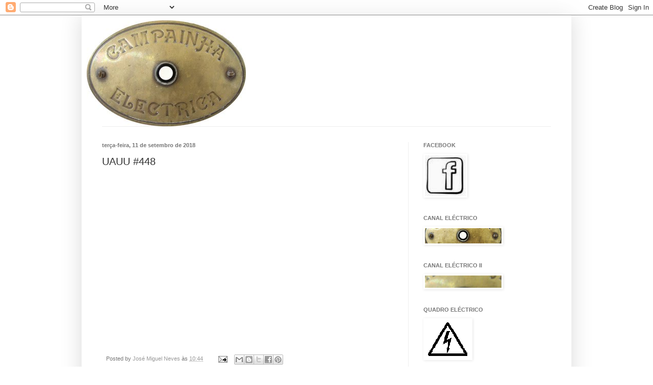

--- FILE ---
content_type: text/html; charset=UTF-8
request_url: https://campainhaelectrica.blogspot.com/2018/09/uauu-448_11.html
body_size: 22354
content:
<!DOCTYPE html>
<html class='v2' dir='ltr' lang='pt-PT'>
<head>
<link href='https://www.blogger.com/static/v1/widgets/335934321-css_bundle_v2.css' rel='stylesheet' type='text/css'/>
<meta content='width=1100' name='viewport'/>
<meta content='text/html; charset=UTF-8' http-equiv='Content-Type'/>
<meta content='blogger' name='generator'/>
<link href='https://campainhaelectrica.blogspot.com/favicon.ico' rel='icon' type='image/x-icon'/>
<link href='http://campainhaelectrica.blogspot.com/2018/09/uauu-448_11.html' rel='canonical'/>
<link rel="alternate" type="application/atom+xml" title="campainha electrica - Atom" href="https://campainhaelectrica.blogspot.com/feeds/posts/default" />
<link rel="alternate" type="application/rss+xml" title="campainha electrica - RSS" href="https://campainhaelectrica.blogspot.com/feeds/posts/default?alt=rss" />
<link rel="service.post" type="application/atom+xml" title="campainha electrica - Atom" href="https://www.blogger.com/feeds/35608390/posts/default" />

<link rel="alternate" type="application/atom+xml" title="campainha electrica - Atom" href="https://campainhaelectrica.blogspot.com/feeds/333243464655753524/comments/default" />
<!--Can't find substitution for tag [blog.ieCssRetrofitLinks]-->
<link href='https://i.ytimg.com/vi/mHEPoG11EtE/hqdefault.jpg' rel='image_src'/>
<meta content='http://campainhaelectrica.blogspot.com/2018/09/uauu-448_11.html' property='og:url'/>
<meta content='UAUU #448' property='og:title'/>
<meta content='' property='og:description'/>
<meta content='https://lh3.googleusercontent.com/blogger_img_proxy/AEn0k_vKLJUY838zuC4fGXoXnuFQO7JUwWxsDMxplLLD3vrollaC_MhiE5l73fqKL8SM3uaAUkRQtIe6i5wwnepfEWVwSxgUo0bwLc2A28zfibgJ4vLT7g=w1200-h630-n-k-no-nu' property='og:image'/>
<title>campainha electrica: UAUU #448</title>
<style id='page-skin-1' type='text/css'><!--
/*
-----------------------------------------------
Blogger Template Style
Name:     Simple
Designer: Blogger
URL:      www.blogger.com
----------------------------------------------- */
/* Content
----------------------------------------------- */
body {
font: normal normal 12px Verdana, Geneva, sans-serif;
color: #333333;
background: #ffffff none repeat scroll top left;
padding: 0 40px 40px 40px;
}
html body .region-inner {
min-width: 0;
max-width: 100%;
width: auto;
}
h2 {
font-size: 22px;
}
a:link {
text-decoration:none;
color: #999999;
}
a:visited {
text-decoration:none;
color: #218dbb;
}
a:hover {
text-decoration:underline;
color: #66bfdd;
}
.body-fauxcolumn-outer .fauxcolumn-inner {
background: transparent url(https://resources.blogblog.com/blogblog/data/1kt/simple/body_gradient_tile_light.png) repeat scroll top left;
_background-image: none;
}
.body-fauxcolumn-outer .cap-top {
position: absolute;
z-index: 1;
height: 400px;
width: 100%;
}
.body-fauxcolumn-outer .cap-top .cap-left {
width: 100%;
background: transparent url(https://resources.blogblog.com/blogblog/data/1kt/simple/gradients_light.png) repeat-x scroll top left;
_background-image: none;
}
.content-outer {
-moz-box-shadow: 0 0 40px rgba(0, 0, 0, .15);
-webkit-box-shadow: 0 0 5px rgba(0, 0, 0, .15);
-goog-ms-box-shadow: 0 0 10px #333333;
box-shadow: 0 0 40px rgba(0, 0, 0, .15);
margin-bottom: 1px;
}
.content-inner {
padding: 10px 10px;
}
.content-inner {
background-color: #ffffff;
}
/* Header
----------------------------------------------- */
.header-outer {
background: transparent none repeat-x scroll 0 -400px;
_background-image: none;
}
.Header h1 {
font: normal normal 60px Verdana, Geneva, sans-serif;
color: #666666;
text-shadow: -1px -1px 1px rgba(0, 0, 0, .2);
}
.Header h1 a {
color: #666666;
}
.Header .description {
font-size: 140%;
color: #777777;
}
.header-inner .Header .titlewrapper {
padding: 22px 30px;
}
.header-inner .Header .descriptionwrapper {
padding: 0 30px;
}
/* Tabs
----------------------------------------------- */
.tabs-inner .section:first-child {
border-top: 1px solid #eeeeee;
}
.tabs-inner .section:first-child ul {
margin-top: -1px;
border-top: 1px solid #eeeeee;
border-left: 0 solid #eeeeee;
border-right: 0 solid #eeeeee;
}
.tabs-inner .widget ul {
background: #f5f5f5 url(https://resources.blogblog.com/blogblog/data/1kt/simple/gradients_light.png) repeat-x scroll 0 -800px;
_background-image: none;
border-bottom: 1px solid #eeeeee;
margin-top: 0;
margin-left: -30px;
margin-right: -30px;
}
.tabs-inner .widget li a {
display: inline-block;
padding: .6em 1em;
font: normal normal 16px Verdana, Geneva, sans-serif;
color: #777777;
border-left: 1px solid #ffffff;
border-right: 1px solid #eeeeee;
}
.tabs-inner .widget li:first-child a {
border-left: none;
}
.tabs-inner .widget li.selected a, .tabs-inner .widget li a:hover {
color: #777777;
background-color: #eeeeee;
text-decoration: none;
}
/* Columns
----------------------------------------------- */
.main-outer {
border-top: 0 solid #eeeeee;
}
.fauxcolumn-left-outer .fauxcolumn-inner {
border-right: 1px solid #eeeeee;
}
.fauxcolumn-right-outer .fauxcolumn-inner {
border-left: 1px solid #eeeeee;
}
/* Headings
----------------------------------------------- */
div.widget > h2,
div.widget h2.title {
margin: 0 0 1em 0;
font: normal bold 11px Arial, Tahoma, Helvetica, FreeSans, sans-serif;
color: #777777;
}
/* Widgets
----------------------------------------------- */
.widget .zippy {
color: #999999;
text-shadow: 2px 2px 1px rgba(0, 0, 0, .1);
}
.widget .popular-posts ul {
list-style: none;
}
/* Posts
----------------------------------------------- */
h2.date-header {
font: normal bold 11px Arial, Tahoma, Helvetica, FreeSans, sans-serif;
}
.date-header span {
background-color: transparent;
color: #777777;
padding: inherit;
letter-spacing: inherit;
margin: inherit;
}
.main-inner {
padding-top: 30px;
padding-bottom: 30px;
}
.main-inner .column-center-inner {
padding: 0 15px;
}
.main-inner .column-center-inner .section {
margin: 0 15px;
}
.post {
margin: 0 0 25px 0;
}
h3.post-title, .comments h4 {
font: normal normal 20px Verdana, Geneva, sans-serif;
margin: .75em 0 0;
}
.post-body {
font-size: 110%;
line-height: 1.4;
position: relative;
}
.post-body img, .post-body .tr-caption-container, .Profile img, .Image img,
.BlogList .item-thumbnail img {
padding: 2px;
background: #ffffff;
border: 1px solid #ffffff;
-moz-box-shadow: 1px 1px 5px rgba(0, 0, 0, .1);
-webkit-box-shadow: 1px 1px 5px rgba(0, 0, 0, .1);
box-shadow: 1px 1px 5px rgba(0, 0, 0, .1);
}
.post-body img, .post-body .tr-caption-container {
padding: 5px;
}
.post-body .tr-caption-container {
color: #777777;
}
.post-body .tr-caption-container img {
padding: 0;
background: transparent;
border: none;
-moz-box-shadow: 0 0 0 rgba(0, 0, 0, .1);
-webkit-box-shadow: 0 0 0 rgba(0, 0, 0, .1);
box-shadow: 0 0 0 rgba(0, 0, 0, .1);
}
.post-header {
margin: 0 0 1.5em;
line-height: 1.6;
font-size: 90%;
}
.post-footer {
margin: 20px -2px 0;
padding: 5px 10px;
color: #777777;
background-color: #ffffff;
border-bottom: 1px solid #ffffff;
line-height: 1.6;
font-size: 90%;
}
#comments .comment-author {
padding-top: 1.5em;
border-top: 1px solid #eeeeee;
background-position: 0 1.5em;
}
#comments .comment-author:first-child {
padding-top: 0;
border-top: none;
}
.avatar-image-container {
margin: .2em 0 0;
}
#comments .avatar-image-container img {
border: 1px solid #ffffff;
}
/* Comments
----------------------------------------------- */
.comments .comments-content .icon.blog-author {
background-repeat: no-repeat;
background-image: url([data-uri]);
}
.comments .comments-content .loadmore a {
border-top: 1px solid #999999;
border-bottom: 1px solid #999999;
}
.comments .comment-thread.inline-thread {
background-color: #ffffff;
}
.comments .continue {
border-top: 2px solid #999999;
}
/* Accents
---------------------------------------------- */
.section-columns td.columns-cell {
border-left: 1px solid #eeeeee;
}
.blog-pager {
background: transparent none no-repeat scroll top center;
}
.blog-pager-older-link, .home-link,
.blog-pager-newer-link {
background-color: #ffffff;
padding: 5px;
}
.footer-outer {
border-top: 0 dashed #bbbbbb;
}
/* Mobile
----------------------------------------------- */
body.mobile  {
background-size: auto;
}
.mobile .body-fauxcolumn-outer {
background: transparent none repeat scroll top left;
}
.mobile .body-fauxcolumn-outer .cap-top {
background-size: 100% auto;
}
.mobile .content-outer {
-webkit-box-shadow: 0 0 3px rgba(0, 0, 0, .15);
box-shadow: 0 0 3px rgba(0, 0, 0, .15);
}
.mobile .tabs-inner .widget ul {
margin-left: 0;
margin-right: 0;
}
.mobile .post {
margin: 0;
}
.mobile .main-inner .column-center-inner .section {
margin: 0;
}
.mobile .date-header span {
padding: 0.1em 10px;
margin: 0 -10px;
}
.mobile h3.post-title {
margin: 0;
}
.mobile .blog-pager {
background: transparent none no-repeat scroll top center;
}
.mobile .footer-outer {
border-top: none;
}
.mobile .main-inner, .mobile .footer-inner {
background-color: #ffffff;
}
.mobile-index-contents {
color: #333333;
}
.mobile-link-button {
background-color: #999999;
}
.mobile-link-button a:link, .mobile-link-button a:visited {
color: #ffffff;
}
.mobile .tabs-inner .section:first-child {
border-top: none;
}
.mobile .tabs-inner .PageList .widget-content {
background-color: #eeeeee;
color: #777777;
border-top: 1px solid #eeeeee;
border-bottom: 1px solid #eeeeee;
}
.mobile .tabs-inner .PageList .widget-content .pagelist-arrow {
border-left: 1px solid #eeeeee;
}

--></style>
<style id='template-skin-1' type='text/css'><!--
body {
min-width: 960px;
}
.content-outer, .content-fauxcolumn-outer, .region-inner {
min-width: 960px;
max-width: 960px;
_width: 960px;
}
.main-inner .columns {
padding-left: 0;
padding-right: 310px;
}
.main-inner .fauxcolumn-center-outer {
left: 0;
right: 310px;
/* IE6 does not respect left and right together */
_width: expression(this.parentNode.offsetWidth -
parseInt("0") -
parseInt("310px") + 'px');
}
.main-inner .fauxcolumn-left-outer {
width: 0;
}
.main-inner .fauxcolumn-right-outer {
width: 310px;
}
.main-inner .column-left-outer {
width: 0;
right: 100%;
margin-left: -0;
}
.main-inner .column-right-outer {
width: 310px;
margin-right: -310px;
}
#layout {
min-width: 0;
}
#layout .content-outer {
min-width: 0;
width: 800px;
}
#layout .region-inner {
min-width: 0;
width: auto;
}
body#layout div.add_widget {
padding: 8px;
}
body#layout div.add_widget a {
margin-left: 32px;
}
--></style>
<link href='https://www.blogger.com/dyn-css/authorization.css?targetBlogID=35608390&amp;zx=549ec37e-17e5-408c-9d6b-a1a532dce371' media='none' onload='if(media!=&#39;all&#39;)media=&#39;all&#39;' rel='stylesheet'/><noscript><link href='https://www.blogger.com/dyn-css/authorization.css?targetBlogID=35608390&amp;zx=549ec37e-17e5-408c-9d6b-a1a532dce371' rel='stylesheet'/></noscript>
<meta name='google-adsense-platform-account' content='ca-host-pub-1556223355139109'/>
<meta name='google-adsense-platform-domain' content='blogspot.com'/>

</head>
<body class='loading variant-pale'>
<div class='navbar section' id='navbar' name='Navbar'><div class='widget Navbar' data-version='1' id='Navbar1'><script type="text/javascript">
    function setAttributeOnload(object, attribute, val) {
      if(window.addEventListener) {
        window.addEventListener('load',
          function(){ object[attribute] = val; }, false);
      } else {
        window.attachEvent('onload', function(){ object[attribute] = val; });
      }
    }
  </script>
<div id="navbar-iframe-container"></div>
<script type="text/javascript" src="https://apis.google.com/js/platform.js"></script>
<script type="text/javascript">
      gapi.load("gapi.iframes:gapi.iframes.style.bubble", function() {
        if (gapi.iframes && gapi.iframes.getContext) {
          gapi.iframes.getContext().openChild({
              url: 'https://www.blogger.com/navbar/35608390?po\x3d333243464655753524\x26origin\x3dhttps://campainhaelectrica.blogspot.com',
              where: document.getElementById("navbar-iframe-container"),
              id: "navbar-iframe"
          });
        }
      });
    </script><script type="text/javascript">
(function() {
var script = document.createElement('script');
script.type = 'text/javascript';
script.src = '//pagead2.googlesyndication.com/pagead/js/google_top_exp.js';
var head = document.getElementsByTagName('head')[0];
if (head) {
head.appendChild(script);
}})();
</script>
</div></div>
<div class='body-fauxcolumns'>
<div class='fauxcolumn-outer body-fauxcolumn-outer'>
<div class='cap-top'>
<div class='cap-left'></div>
<div class='cap-right'></div>
</div>
<div class='fauxborder-left'>
<div class='fauxborder-right'></div>
<div class='fauxcolumn-inner'>
</div>
</div>
<div class='cap-bottom'>
<div class='cap-left'></div>
<div class='cap-right'></div>
</div>
</div>
</div>
<div class='content'>
<div class='content-fauxcolumns'>
<div class='fauxcolumn-outer content-fauxcolumn-outer'>
<div class='cap-top'>
<div class='cap-left'></div>
<div class='cap-right'></div>
</div>
<div class='fauxborder-left'>
<div class='fauxborder-right'></div>
<div class='fauxcolumn-inner'>
</div>
</div>
<div class='cap-bottom'>
<div class='cap-left'></div>
<div class='cap-right'></div>
</div>
</div>
</div>
<div class='content-outer'>
<div class='content-cap-top cap-top'>
<div class='cap-left'></div>
<div class='cap-right'></div>
</div>
<div class='fauxborder-left content-fauxborder-left'>
<div class='fauxborder-right content-fauxborder-right'></div>
<div class='content-inner'>
<header>
<div class='header-outer'>
<div class='header-cap-top cap-top'>
<div class='cap-left'></div>
<div class='cap-right'></div>
</div>
<div class='fauxborder-left header-fauxborder-left'>
<div class='fauxborder-right header-fauxborder-right'></div>
<div class='region-inner header-inner'>
<div class='header section' id='header' name='Cabeçalho'><div class='widget Header' data-version='1' id='Header1'>
<div id='header-inner'>
<a href='https://campainhaelectrica.blogspot.com/' style='display: block'>
<img alt='campainha electrica' height='208px; ' id='Header1_headerimg' src='https://blogger.googleusercontent.com/img/b/R29vZ2xl/AVvXsEgiAqjuEbKh0jRR8pyslyWt49XO8Qf24plZA6akLBSeQoQps2ZuJiaaFUvc4WbuHsq06XXe7V6GHqwwTuN_NM7kklFkAjoIzMPKE6RPmnGx1aMzkwGgUND477AqDyVZb_yyk-4Cjg/s1600-r/campainha3.jpg' style='display: block' width='312px; '/>
</a>
</div>
</div></div>
</div>
</div>
<div class='header-cap-bottom cap-bottom'>
<div class='cap-left'></div>
<div class='cap-right'></div>
</div>
</div>
</header>
<div class='tabs-outer'>
<div class='tabs-cap-top cap-top'>
<div class='cap-left'></div>
<div class='cap-right'></div>
</div>
<div class='fauxborder-left tabs-fauxborder-left'>
<div class='fauxborder-right tabs-fauxborder-right'></div>
<div class='region-inner tabs-inner'>
<div class='tabs no-items section' id='crosscol' name='Entre colunas'></div>
<div class='tabs no-items section' id='crosscol-overflow' name='Cross-Column 2'></div>
</div>
</div>
<div class='tabs-cap-bottom cap-bottom'>
<div class='cap-left'></div>
<div class='cap-right'></div>
</div>
</div>
<div class='main-outer'>
<div class='main-cap-top cap-top'>
<div class='cap-left'></div>
<div class='cap-right'></div>
</div>
<div class='fauxborder-left main-fauxborder-left'>
<div class='fauxborder-right main-fauxborder-right'></div>
<div class='region-inner main-inner'>
<div class='columns fauxcolumns'>
<div class='fauxcolumn-outer fauxcolumn-center-outer'>
<div class='cap-top'>
<div class='cap-left'></div>
<div class='cap-right'></div>
</div>
<div class='fauxborder-left'>
<div class='fauxborder-right'></div>
<div class='fauxcolumn-inner'>
</div>
</div>
<div class='cap-bottom'>
<div class='cap-left'></div>
<div class='cap-right'></div>
</div>
</div>
<div class='fauxcolumn-outer fauxcolumn-left-outer'>
<div class='cap-top'>
<div class='cap-left'></div>
<div class='cap-right'></div>
</div>
<div class='fauxborder-left'>
<div class='fauxborder-right'></div>
<div class='fauxcolumn-inner'>
</div>
</div>
<div class='cap-bottom'>
<div class='cap-left'></div>
<div class='cap-right'></div>
</div>
</div>
<div class='fauxcolumn-outer fauxcolumn-right-outer'>
<div class='cap-top'>
<div class='cap-left'></div>
<div class='cap-right'></div>
</div>
<div class='fauxborder-left'>
<div class='fauxborder-right'></div>
<div class='fauxcolumn-inner'>
</div>
</div>
<div class='cap-bottom'>
<div class='cap-left'></div>
<div class='cap-right'></div>
</div>
</div>
<!-- corrects IE6 width calculation -->
<div class='columns-inner'>
<div class='column-center-outer'>
<div class='column-center-inner'>
<div class='main section' id='main' name='Principal'><div class='widget Blog' data-version='1' id='Blog1'>
<div class='blog-posts hfeed'>

          <div class="date-outer">
        
<h2 class='date-header'><span>terça-feira, 11 de setembro de 2018</span></h2>

          <div class="date-posts">
        
<div class='post-outer'>
<div class='post hentry uncustomized-post-template' itemprop='blogPost' itemscope='itemscope' itemtype='http://schema.org/BlogPosting'>
<meta content='https://i.ytimg.com/vi/mHEPoG11EtE/hqdefault.jpg' itemprop='image_url'/>
<meta content='35608390' itemprop='blogId'/>
<meta content='333243464655753524' itemprop='postId'/>
<a name='333243464655753524'></a>
<h3 class='post-title entry-title' itemprop='name'>
UAUU #448
</h3>
<div class='post-header'>
<div class='post-header-line-1'></div>
</div>
<div class='post-body entry-content' id='post-body-333243464655753524' itemprop='description articleBody'>
<iframe allow="autoplay; encrypted-media" allowfullscreen="" frameborder="0" height="315" src="https://www.youtube.com/embed/mHEPoG11EtE" width="560"></iframe>
<div style='clear: both;'></div>
</div>
<div class='post-footer'>
<div class='post-footer-line post-footer-line-1'>
<span class='post-author vcard'>
Posted by
<span class='fn' itemprop='author' itemscope='itemscope' itemtype='http://schema.org/Person'>
<meta content='https://www.blogger.com/profile/08885366523544686296' itemprop='url'/>
<a class='g-profile' href='https://www.blogger.com/profile/08885366523544686296' rel='author' title='author profile'>
<span itemprop='name'>José Miguel Neves</span>
</a>
</span>
</span>
<span class='post-timestamp'>
às
<meta content='http://campainhaelectrica.blogspot.com/2018/09/uauu-448_11.html' itemprop='url'/>
<a class='timestamp-link' href='https://campainhaelectrica.blogspot.com/2018/09/uauu-448_11.html' rel='bookmark' title='permanent link'><abbr class='published' itemprop='datePublished' title='2018-09-11T10:44:00+01:00'>10:44</abbr></a>
</span>
<span class='post-comment-link'>
</span>
<span class='post-icons'>
<span class='item-action'>
<a href='https://www.blogger.com/email-post/35608390/333243464655753524' title='Enviar a mensagem por correio electrónico'>
<img alt='' class='icon-action' height='13' src='https://resources.blogblog.com/img/icon18_email.gif' width='18'/>
</a>
</span>
<span class='item-control blog-admin pid-1266532414'>
<a href='https://www.blogger.com/post-edit.g?blogID=35608390&postID=333243464655753524&from=pencil' title='Editar mensagem'>
<img alt='' class='icon-action' height='18' src='https://resources.blogblog.com/img/icon18_edit_allbkg.gif' width='18'/>
</a>
</span>
</span>
<div class='post-share-buttons goog-inline-block'>
<a class='goog-inline-block share-button sb-email' href='https://www.blogger.com/share-post.g?blogID=35608390&postID=333243464655753524&target=email' target='_blank' title='Enviar a mensagem por email'><span class='share-button-link-text'>Enviar a mensagem por email</span></a><a class='goog-inline-block share-button sb-blog' href='https://www.blogger.com/share-post.g?blogID=35608390&postID=333243464655753524&target=blog' onclick='window.open(this.href, "_blank", "height=270,width=475"); return false;' target='_blank' title='Dê a sua opinião!'><span class='share-button-link-text'>Dê a sua opinião!</span></a><a class='goog-inline-block share-button sb-twitter' href='https://www.blogger.com/share-post.g?blogID=35608390&postID=333243464655753524&target=twitter' target='_blank' title='Partilhar no X'><span class='share-button-link-text'>Partilhar no X</span></a><a class='goog-inline-block share-button sb-facebook' href='https://www.blogger.com/share-post.g?blogID=35608390&postID=333243464655753524&target=facebook' onclick='window.open(this.href, "_blank", "height=430,width=640"); return false;' target='_blank' title='Partilhar no Facebook'><span class='share-button-link-text'>Partilhar no Facebook</span></a><a class='goog-inline-block share-button sb-pinterest' href='https://www.blogger.com/share-post.g?blogID=35608390&postID=333243464655753524&target=pinterest' target='_blank' title='Partilhar no Pinterest'><span class='share-button-link-text'>Partilhar no Pinterest</span></a>
</div>
</div>
<div class='post-footer-line post-footer-line-2'>
<span class='post-labels'>
Fusíveis:
<a href='https://campainhaelectrica.blogspot.com/search/label/Uauu' rel='tag'>Uauu</a>
</span>
</div>
<div class='post-footer-line post-footer-line-3'>
<span class='post-location'>
</span>
</div>
</div>
</div>
<div class='comments' id='comments'>
<a name='comments'></a>
<h4>Sem comentários:</h4>
<div id='Blog1_comments-block-wrapper'>
<dl class='avatar-comment-indent' id='comments-block'>
</dl>
</div>
<p class='comment-footer'>
<a href='https://www.blogger.com/comment/fullpage/post/35608390/333243464655753524' onclick='javascript:window.open(this.href, "bloggerPopup", "toolbar=0,location=0,statusbar=1,menubar=0,scrollbars=yes,width=640,height=500"); return false;'>Enviar um comentário</a>
</p>
</div>
</div>

        </div></div>
      
</div>
<div class='blog-pager' id='blog-pager'>
<span id='blog-pager-newer-link'>
<a class='blog-pager-newer-link' href='https://campainhaelectrica.blogspot.com/2018/09/mocky-mudanca-para-o-sol.html' id='Blog1_blog-pager-newer-link' title='Mensagem mais recente'>Mensagem mais recente</a>
</span>
<span id='blog-pager-older-link'>
<a class='blog-pager-older-link' href='https://campainhaelectrica.blogspot.com/2018/09/3x20-setembro.html' id='Blog1_blog-pager-older-link' title='Mensagem antiga'>Mensagem antiga</a>
</span>
<a class='home-link' href='https://campainhaelectrica.blogspot.com/'>Página inicial</a>
</div>
<div class='clear'></div>
<div class='post-feeds'>
<div class='feed-links'>
Subscrever:
<a class='feed-link' href='https://campainhaelectrica.blogspot.com/feeds/333243464655753524/comments/default' target='_blank' type='application/atom+xml'>Enviar feedback (Atom)</a>
</div>
</div>
</div></div>
</div>
</div>
<div class='column-left-outer'>
<div class='column-left-inner'>
<aside>
</aside>
</div>
</div>
<div class='column-right-outer'>
<div class='column-right-inner'>
<aside>
<div class='sidebar section' id='sidebar-right-1'><div class='widget Image' data-version='1' id='Image11'>
<h2>FACEBOOK</h2>
<div class='widget-content'>
<a href='https://www.facebook.com/campainhaelectrica/posts'>
<img alt='FACEBOOK' height='80' id='Image11_img' src='https://blogger.googleusercontent.com/img/b/R29vZ2xl/AVvXsEin1yxNPCeNjxYdjA5EDqkJkONHiSmgc-P09oc3H7kPiIwMdZMh_sj6ORlso2fiTbIfHaguivW-6fod679RJwyjZud27NDaigxOtEScDZkS0U5XUkteIFCBw8FraO3UTp9Ddix_Bg/s80/fb2.jpg' width='80'/>
</a>
<br/>
</div>
<div class='clear'></div>
</div><div class='widget Image' data-version='1' id='Image10'>
<h2>CANAL ELÉCTRICO</h2>
<div class='widget-content'>
<a href='https://www.youtube.com/c/MiguelNeves/videos'>
<img alt='CANAL ELÉCTRICO' height='30' id='Image10_img' src='https://blogger.googleusercontent.com/img/b/R29vZ2xl/AVvXsEi2L5aaOdwZ8rVNGnvXVU5o4ReScs5C3S6JEsbzkSnAjrK0WcoFPF60Sg7MhT4nHH3vJq-ldElk_MrGvWmPEzqkxrIN9wSQDHG0-nZLNt1F_PZMUl3B8fvdnu4mrG59kdOeNpqyWw/s150/campele3.jpg' width='150'/>
</a>
<br/>
</div>
<div class='clear'></div>
</div><div class='widget Image' data-version='1' id='Image14'>
<h2>CANAL ELÉCTRICO II</h2>
<div class='widget-content'>
<a href='https://www.youtube.com/channel/UCCXQ2_hy7tGRfck0O1rkNsA/videos?view_as=public'>
<img alt='CANAL ELÉCTRICO II' height='24' id='Image14_img' src='https://blogger.googleusercontent.com/img/b/R29vZ2xl/AVvXsEj_vCYMlNL8xULSpDs_v_6Bldd1mLLBEI5lW8ZNucNZv4_VsaJpjN2YdtUwDbHXVdD0OoY7TqBHwH4PuZ1tdxY-5oZU_2AZIDZe_McbI139_uVB2vBjQzJBxD0UF2IuPgOkKRV84A/s150/campele_2_2.jpg' width='150'/>
</a>
<br/>
</div>
<div class='clear'></div>
</div><div class='widget Image' data-version='1' id='Image3'>
<h2>QUADRO ELÉCTRICO</h2>
<div class='widget-content'>
<img alt='QUADRO ELÉCTRICO' height='76' id='Image3_img' src='https://blogger.googleusercontent.com/img/a/AVvXsEi556suo30bHBkc9cannSFxNhKr4F_dcydIJ_jYSyLJTovtOMC2Pf-tv1y7b8gegSV9dVfzla8nugrbVcQu3o0nofxj40xR0UymhgfYdaKvFlyWa0bWwVyx2LenkFICdRWfDM66Z8OP7cVNpdbHtiE2K1-OWCzwfdq5hoopZmKJfbcvNjOwqH8Mig=s90' width='90'/>
<br/>
</div>
<div class='clear'></div>
</div><div class='widget HTML' data-version='1' id='HTML5'>
<div class='widget-content'>
Em <span style="font-weight:bold;">JANEIRO</span> recomenda-se:
<br />
<br /><span style="font-weight:bold;">PATRICK WATSON</span><br />Quarta, 14, Casa da Música, Porto
<br />
<br /><span style="font-weight:bold;">TIAGO SOUSA</span><br />Quinta, 15, Igreja do Senhor da Cruz, Barcelos
<br />
<br /><span style="font-weight:bold;">VIJAY IYER</span><br />Terça, 20, Casa da Música, Porto
<br />
<br /><span style="font-weight:bold;">STEPHEN O&#8217;MALLEY</span><br />Sexta, 23, GNRation, Braga
<br />
<br /><span style="font-weight:bold;">LEE FIELDS</span><br />Domingo, 25, Sala Capitol, Santiago de Compostela
<br />
<br /><span style="font-weight:bold;">ALICE PHOEBE LOU</span><br />Segunda, 26, Coliseu do Porto
<br />
<br /><span style="font-weight:bold;">TRÊS TRISTES TIGRES</span><br />Sábado, 31, Teatro Constantino Nery, Matosinhos
</div>
<div class='clear'></div>
</div><div class='widget LinkList' data-version='1' id='LinkList1'>
<h2>(Dar) MÚSICA</h2>
<div class='widget-content'>
<ul>
<li><a href='http://agendasete.blogspot.com/'>Agendasete</a></li>
<li><a href='http://ashtapes.blogspot.com/'>Ashtapes</a></li>
<li><a href='http://www.bodyspace.net/'>Bodyspace</a></li>
<li><a href='https://www.facebook.com/bonsrapazes?fref=ts'>Bons Rapazes</a></li>
<li><a href='http://www.rtp.pt/play/p300/'>Coyote</a></li>
<li><a href='https://www.facebook.com/dbionicos'>Dedos Biónicos</a></li>
<li><a href='http://www.filhounico.com/'>Filho Único</a></li>
<li><a href='http://hugthedj.blogspot.com/'>Hug The Dj</a></li>
<li><a href='http://www.jazz.pt/'>JazzPT</a></li>
<li><a href='http://juramentosembandeira.blogspot.com/'>Juramento Sem Bandeira</a></li>
<li><a href='https://www.facebook.com/lugar.comum/?fref=ts'>Lugar Comum</a></li>
<li><a href='http://luzimentos.blogspot.pt/'>Luzimentos</a></li>
<li><a href='http://naodigonada.com/'>Não Digo Nada</a></li>
<li><a href='http://ovelhoblitz.blogspot.com/'>O Velho Blitz</a></li>
<li><a href='http://ohmy.blogs.sapo.pt/'>Oh My God...</a></li>
<li><a href='http://meusdoispesvesgos.blogspot.com/'>Os Meus Dois Pés Vesgos</a></li>
<li><a href='http://www.planeta-pop.blogspot.com/'>Planeta Pop</a></li>
<li><a href='http://radiomanobras.pt/'>Rádio Manobras</a></li>
<li><a href='http://www.ruc.pt/'>RUC Rádio Univ de Coimbra</a></li>
<li><a href='http://www.rum.pt/'>RUM Rádio Univ do Minho</a></li>
<li><a href='https://www.rtp.pt/play/p2938/sos-vinil'>SOS Vinil</a></li>
<li><a href='http://www.sound--vision.blogspot.com/'>Sound + Vision</a></li>
<li><a href='https://www.arte.tv/en/videos/culture/'>Tracks Culture (Arte)</a></li>
<li><a href='http://a-trompa.net/'>Trompa (A)</a></li>
<li><a href='http://vidroazul.libsyn.com/'>Vidro Azul</a></li>
<li><a href='https://www.tsf.pt/programa/zona-de-conforto.html'>Zona de Conforto</a></li>
</ul>
<div class='clear'></div>
</div>
</div><div class='widget HTML' data-version='1' id='HTML6'>
<h2 class='title'>TRIIIIIIIIIIIIIINS</h2>
<div class='widget-content'>
<iframe data-testid="embed-iframe" style="border-radius:12px" src="https://open.spotify.com/embed/playlist/5hfnTLUQhVsEN2IfKFvm7Z?utm_source=generator" width="100%" height="352" frameborder="0" allowfullscreen="" allow="autoplay; clipboard-write; encrypted-media; fullscreen; picture-in-picture" loading="lazy"></iframe>
</div>
<div class='clear'></div>
</div><div class='widget LinkList' data-version='1' id='LinkList2'>
<h2>SALAS</h2>
<div class='widget-content'>
<ul>
<li><a href='https://www.facebook.com/auditorioccop/'>Auditório CCOP</a></li>
<li><a href='https://www.facebook.com/auditoriodeespinhoacademia'>Auditório de Espinho</a></li>
<li><a href='https://www.casadamusica.com/'>Casa da Música</a></li>
<li><a href='http://www.casadasartes.blogspot.com/'>Casa das Artes - VNFamalicão</a></li>
<li><a href='http://www.ccvf.pt/'>CCult. Vila Flor - Guimarães</a></li>
<li><a href='http://www.cineteatroestarreja.com/agenda.php?from=index'>Cineteatro de Estarreja</a></li>
<li><a href='https://www.coliseu.pt'>Coliseu do Porto</a></li>
<li><a href='http://www.gnration.pt/'>GNRation - Braga</a></li>
<li><a href='https://www.hardclubporto.com/PT/'>Hard Club</a></li>
<li><a href='https://moucohotel.pt/agenda/'>M.Ou.Co.</a></li>
<li><a href='https://www.facebook.com/pontocpenafiel'>Ponto C - Penafiel</a></li>
<li><a href='https://www.facebook.com/salaobrazil.jacc'>Salão Brazil - Coimbra</a></li>
<li><a href='https://tagv.pt/'>Teatro Académico Gil Vicente - Coimbra</a></li>
<li><a href='http://www.teatroaveirense.pt/'>Teatro Aveirense</a></li>
<li><a href='http://www.facebook.com/pages/Cine-Teatro-Constantino-Nery/116206058469899'>Teatro Constantino Nery - Matosinhos</a></li>
<li><a href='http://teatrodevilareal.com/'>Teatro de Vila Real</a></li>
<li><a href='https://www.facebook.com/teatro.diogo.bernardes/'>Teatro Diogo Bernardes - Ponte de Lima</a></li>
<li><a href='http://www.teatromunicipaldoporto.pt/PT/'>Teatro Rivoli</a></li>
<li><a href='http://www.theatrocirco.com/'>Theatro Circo - Braga</a></li>
</ul>
<div class='clear'></div>
</div>
</div><div class='widget LinkList' data-version='1' id='LinkList4'>
<h2>PORTO (cidade)</h2>
<div class='widget-content'>
<ul>
<li><a href='http://www.porto.taf.net/dp/'>Baixa do Porto</a></li>
<li><a href='https://www.batalhacentrodecinema.pt/'>Batalha Centro de Cinema</a></li>
<li><a href='http://www.cm-porto.pt/editais/c/discussao-publica'>C.M.Porto - discussão pública</a></li>
<li><a href='https://cinematrindade.pt/'>Cinema Trindade</a></li>
<li><a href='https://www.culturaemexpansao.pt/'>Cultura em Expansão</a></li>
<li><a href='https://www.facebook.com/bombardaporto/'>Galerias Miguel Bombarda</a></li>
<li><a href='https://www.facebook.com/JornalismoPortoNet-JPN-254209210421/'>JornalismoPortoNet</a></li>
<li><a href='https://www.visitar-porto.com/pt/o-que-fazer/cultura/museus.html'>Museus/Património</a></li>
<li><a href='http://oportocool.wordpress.com/'>O Porto Cool</a></li>
<li><a href='https://o-rock-no-porto-nos-anos-80.pt/'>O Rock no Porto</a></li>
<li><a href='https://www.facebook.com/oPortoSomosNos/'>Porto. O lado abandonado da cidade</a></li>
<li><a href='https://www.timeout.pt/porto/pt/restaurantes'>Restaurantes (Porto)</a></li>
<li><a href='http://www.thisisthespot.eu/'>S.P.O.T.</a></li>
<li><a href='http://cidadesurpreendente.blogspot.com/'>Uma Cidade Surpreendente</a></li>
<li><a href='http://www.viveroporto.com/'>Viver o Porto</a></li>
</ul>
<div class='clear'></div>
</div>
</div><div class='widget LinkList' data-version='1' id='LinkList3'>
<h2>AFECTUOSAMENTE</h2>
<div class='widget-content'>
<ul>
<li><a href='http://aglidole.blogspot.com/'>Aglidole</a></li>
<li><a href='http://karmatoon.blogspot.com/'>Karmatoon</a></li>
</ul>
<div class='clear'></div>
</div>
</div><div class='widget Image' data-version='1' id='Image2'>
<h2>LENDO...</h2>
<div class='widget-content'>
<a href='https://groveatlantic.com/book/rickie-lee/'>
<img alt='LENDO...' height='221' id='Image2_img' src='https://blogger.googleusercontent.com/img/a/AVvXsEjvMQQrTyNAi35vQCl0Waq6BQtEDBu5r0LDBcK2ITUWpElw7Y955Qjk7_H9Yvl8dLn_0Wi73xWB-jnQ4lrpSk7Chyof-AwV1o62mqL9WBkcIOwYAC7S_lRChuh3Bsb9IiKHLy9eZxltRbziIurNHuNYz7YUV1aImOzt1MVf8A1vE9WNgggQz909oA=s221' width='148'/>
</a>
<br/>
</div>
<div class='clear'></div>
</div><div class='widget Image' data-version='1' id='Image8'>
<h2>.</h2>
<div class='widget-content'>
<a href='https://relogiodagua.pt/produto/a-filosofia-da-cancao-moderna-pre-venda/'>
<img alt='.' height='270' id='Image8_img' src='https://blogger.googleusercontent.com/img/a/AVvXsEj_W4a1YdeSTHaQre1ObkaQDRjR5Wh3S-jk00ecJZGS0EhovmBrQAwpcK5UvjrTPB0psnkq2BG1JolATd86hbiz6QxUfVBfZKXspk5BRujXtJEJVrtAb98vIpJSOojLsOQmdXgJDSuBt11OXNAEWDMSAYMKz9mSM57lzztgqOxdVaUbMPOD15n6GA=s270' width='212'/>
</a>
<br/>
</div>
<div class='clear'></div>
</div><div class='widget LinkList' data-version='1' id='LinkList9'>
<h2>MANIAS</h2>
<div class='widget-content'>
<ul>
<li><a href='https://visao.pt/opiniao/cronicas/boca-do-inferno/'>A Origem das Espécies</a></li>
<li><a href='https://andrecarrilho.myportfolio.com/'>André Carrilho</a></li>
<li><a href='https://visao.sapo.pt/opiniao/cronicas/boca-do-inferno/'>Boca do Inferno</a></li>
<li><a href='https://www.dn.pt/cultura'>Diário de Notícias - Cultura</a></li>
<li><a href='https://casino-estoril.pt/pt/revista-egoista'>Egoísta</a></li>
<li><a href='https://elpais.com/cultura/babelia.html'>El País - Babelia</a></li>
<li><a href='https://www.fundacaoedp.pt/pt/conteudo/revista-electra'>Electra</a></li>
<li><a href='https://expresso.pt/cultura'>Expresso - Cultura</a></li>
<li><a href='https://gerador.eu/'>Gerador</a></li>
<li><a href='https://tintadachina.pt/categoria-produto/coleccoes/granta/'>Granta</a></li>
<li><a href='https://www.thejorgecolombo.com/'>Jorge Colombo</a></li>
<li><a href='https://www.lavozdegalicia.es/cultura/'>La Voz de Galicia - Cultura</a></li>
<li><a href='https://ler.blogs.sapo.pt/'>Ler</a></li>
<li><a href='http://parqmag.com/wp/'>Parq</a></li>
<li><a href='https://www.publico.pt/culturaipsilon'>Público - Ipsilon</a></li>
<li><a href='https://revistabica.com/'>Revista Bica</a></li>
</ul>
<div class='clear'></div>
</div>
</div><div class='widget Image' data-version='1' id='Image4'>
<h2>TRÊS D</h2>
<div class='widget-content'>
<a href='https://www.museusemonumentos.pt/pt/agenda/do-riso-e-do-siso-colecoes-a-margem-da-casa-museu-fernando-de-castro'>
<img alt='TRÊS D' height='312' id='Image4_img' src='https://blogger.googleusercontent.com/img/a/AVvXsEg4GqyvwSBVZBpY5aEFfaqXBnIwmf4EEKH9V2As_D6qEBSuZk7LSkG4C_mEzOeeanTGizo0jefIRKW4f1imzPlRGxWb9FcMxdIMUAAbCRmRVzhaNn-oPwVWZOAJ2DoWoixXydoihFrUhBegjYpThtorTwbASDBIy8OaFWcwyX4y5k8DlgzSOxWG2g=s312' width='250'/>
</a>
<br/>
<span class='caption'>DO RISO E DO SISO: coleções à margem da Casa-Museu Fernando de Castro (Museu Nacional dos Soares dos Reis, Porto)</span>
</div>
<div class='clear'></div>
</div><div class='widget Image' data-version='1' id='Image1'>
<div class='widget-content'>
<a href='https://www.cm-viladoconde.pt/comunicacao/gabinete-de-comunicacao/noticias/noticia/inauguracao-de-julio-e-o-modernismo-em-portugal-com-concerto-de-mario-laginha-na-galeria-julio'>
<img alt='' height='143' id='Image1_img' src='https://blogger.googleusercontent.com/img/a/AVvXsEgiBD_mVf7MY4zEFLcPR6qjtKNEU9rU1_O7xfYL9IInOCwfzdEJpufeFLIfdnl8UXWJXFcJ6cVEd1xN_3hzoI1sRSW_EorM3tVatOkCY8NO8P7Lcw7F1LVE8VFpla4cTI7d-lYTJuWAKZJDxjkPe-yJ9OwLIi-t6Fm10SHJTK6WftKPVDTAtPzBRQ=s250' width='250'/>
</a>
<br/>
<span class='caption'>JÚLIO E O MODERNISMO EM PORTUGAL (Galeria Júlio/Centro de Memória, Vila do Conde)</span>
</div>
<div class='clear'></div>
</div><div class='widget LinkList' data-version='1' id='LinkList5'>
<h2>SAIR</h2>
<div class='widget-content'>
<ul>
<li><a href='http://www.facebook.com/pages/Aduela-taberna-bar/280492605406074'>Aduela</a></li>
<li><a href='http://pt-pt.facebook.com/baixabar'>Baixa Bar</a></li>
<li><a href='https://www.facebook.com/Barracudaclubederoque/'>Barracuda</a></li>
<li><a href='http://www.bop.pt/'>Bop</a></li>
<li><a href='https://www.facebook.com/aulait.cafe/'>Café au Lait</a></li>
<li><a href='http://cafeguarany.com/'>Café Guarany</a></li>
<li><a href='http://cafelusodesde1935.com/'>Café Luso</a></li>
<li><a href='http://www.cafemajestic.com/'>Café Majestic</a></li>
<li><a href='http://www.cafepiolho.com/'>Café Piolho</a></li>
<li><a href='https://www.facebook.com/cafeprogresso/'>Café Progresso</a></li>
<li><a href='https://www.facebook.com/CafeVitoriaPorto/?fref=ts'>Café Vitória</a></li>
<li><a href='http://cafecandelabro.blogspot.com/'>Candelabro</a></li>
<li><a href='https://www.facebook.com/Capela-Incomum-Wine-Bar-822119827851652/?fref=ts'>Capela Incomum</a></li>
<li><a href='https://www.facebook.com/casadolivroporto/?fref=ts'>Casa do Livro</a></li>
<li><a href='https://www.facebook.com/champsdabaixa/?rf=433846299987453'>Champanharia da Baixa</a></li>
<li><a href='https://www.facebook.com/contagiarte'>Contagiarte</a></li>
<li><a href='https://www.facebook.com/donamiracafe'>Dona Mira</a></li>
<li><a href='https://www.facebook.com/duasdeletra'>Duas de Letra</a></li>
<li><a href='http://www.facebook.com/pages/Era-uma-vez-em-Paris/314998275217458'>Era Uma Vez Em Paris</a></li>
<li><a href='https://www.facebook.com/eraumaveznoporto/'>Era Uma Vez No Porto</a></li>
<li><a href='https://www.facebook.com/espigagaleriabar/'>Espiga Bar</a></li>
<li><a href='https://www.facebook.com/ferrobarporto/'>Ferro Bar</a></li>
<li><a href='https://www.facebook.com/galeriasparis/'>Galerias de Paris</a></li>
<li><a href='https://www.facebook.com/gareporto'>Gare Clube</a></li>
<li><a href='https://hotfive.pt/downtown/'>Hotfive</a></li>
<li><a href='https://www.facebook.com/IndustriaClub/'>Indústria</a></li>
<li><a href='http://pt-br.facebook.com/laboheme.baixa'>La Bohème</a></li>
<li><a href='https://www.facebook.com/Leitaria-da-Quinta-do-Pa%C3%A7o-141857912579779/?fref=ts'>Leitaria da Quinta do Paço</a></li>
<li><a href='https://www.facebook.com/embaixada.porto/'>Lomo Embaixada do Porto</a></li>
<li><a href='http://www.maushabitos.com/'>Maus Hábitos</a></li>
<li><a href='https://www.facebook.com/Mercedes-Bar-172530209468528/'>O Meu Mercedes...</a></li>
<li><a href='https://www.facebook.com/passosmanuelporto/?fref=ts'>Passos Manuel</a></li>
<li><a href='https://www.facebook.com/PerolaNegraOPO/'>Pérola Negra Club</a></li>
<li><a href='https://www.facebook.com/planobclub'>Plano B</a></li>
<li><a href='https://www.facebook.com/Praia-da-Luz-Porto-355924821426064'>Praia da Luz</a></li>
<li><a href='https://www.facebook.com/tendinha.pt/'>Tendinha dos Clerigos</a></li>
</ul>
<div class='clear'></div>
</div>
</div><div class='widget LinkList' data-version='1' id='LinkList6'>
<h2>COMPRAR</h2>
<div class='widget-content'>
<ul>
<li><a href='https://www.louielouie.pt/'>Louie Louie</a></li>
<li><a href='https://www.materiaprima.pt/'>Matéria Prima</a></li>
<li><a href='http://maufeitio-crafts.blogspot.com/'>maufeitio</a></li>
<li><a href='https://www.facebook.com/pages/Mercado-48/700777960010024'>Mercado 48</a></li>
<li><a href='https://www.facebook.com/MuzakPorto/'>Muzak Vinil</a></li>
<li><a href='http://www.portocalling.com/en#.XZ8XNlVKgdU'>Porto Calling</a></li>
<li><a href='http://www.cdgo.com/'>Tubitek/CdGo</a></li>
</ul>
<div class='clear'></div>
</div>
</div><div class='widget Image' data-version='1' id='Image5'>
<div class='widget-content'>
<img alt='' height='144' id='Image5_img' src='https://blogger.googleusercontent.com/img/b/R29vZ2xl/AVvXsEiLfu1jyqvd0bHu9ba98BfAMSQJMBPJJZfEbFcaqP8McM8AcKKvEdnsJdSOmAyRRHOD-CdS8T-axX-n68y37jF3rQYS9uTj_IUr577qa8yVpzQ9kNQKGHJv2NZsu3FzHYAsSVUcAA/s150/big_vinyl_rules_1.jpg' width='105'/>
<br/>
</div>
<div class='clear'></div>
</div><div class='widget LinkList' data-version='1' id='LinkList7'>
<div class='widget-content'>
<ul>
<li><a href='http://addictedtovinyl.com/blog/'>Addicted To Vinyl</a></li>
<li><a href='http://collectingvinylrecords.blogspot.com/'>Collecting Vinyl Records</a></li>
<li><a href='http://cultovinil.blogspot.com/'>Culto do Vinil (O)</a></li>
<li><a href='http://giradiscos-impecaveis.blogspot.pt/?view=timeslide'>Gira Discos Impecáveis</a></li>
<li><a href='https://giradiscos.me/'>Gira-Discos</a></li>
<li><a href='https://www.grama.pt/?lang=pt-pt'>Grama</a></li>
<li><a href='http://guedelhudos.blogspot.com/'>Guedelhudos / Yé Yé</a></li>
<li><a href='http://www.ineedvinyl.com/'>I Need Vinyl</a></li>
<li><a href='http://lpcoverlover.com/'>LP Cover</a></li>
<li><a href='http://www.musicstack.com/'>MusicStack</a></li>
<li><a href='http://campainhaelectrica.blogspot.pt/search/label/PVC%20Porto%20Vinil%20Circuito'>PVC - Porto Vinil Circuito</a></li>
<li><a href='http://crossedcombs.typepad.com/recordenvelope/'>Record Envelope</a></li>
<li><a href='http://www.recordstoreday.com/Home'>Record Store Day</a></li>
<li><a href='http://www.sleeveface.com/'>Sleeve Face</a></li>
<li><a href="//www.youtube.com/watch?v=NVt4jOasujc">Sleeve Face 2</a></li>
<li><a href='http://www.vinylengine.com/library/technics.shtml'>Vinyl Engine</a></li>
<li><a href='http://vinylgoldmine.blogspot.com/'>Vinyl Goldmine</a></li>
<li><a href='http://www.vinyltap.co.uk/'>VinylTap</a></li>
</ul>
<div class='clear'></div>
</div>
</div><div class='widget Image' data-version='1' id='Image6'>
<div class='widget-content'>
<img alt='' height='150' id='Image6_img' src='https://blogger.googleusercontent.com/img/b/R29vZ2xl/AVvXsEjZspzYaXGAaK0a-Ah4ChIBrHRclmww8KM2N3SCzqGaA-xwjyQ6BhMF57kRCnpvQAPyyHvfLiQ6Mr6wJGPiKxF0wzgrlp7hhHOnNObO1M_8Vk3yNTGwNL31WloLUKLdqZftX6nrBg/s150/417163_449087595150842_843167179_n.png' width='121'/>
<br/>
</div>
<div class='clear'></div>
</div><div class='widget Image' data-version='1' id='Image13'>
<h2>NICK DRAKE</h2>
<div class='widget-content'>
<a href='http://campainhaelectrica.blogspot.pt/search/label/Nick%20Drake'>
<img alt='NICK DRAKE' height='167' id='Image13_img' src='https://blogger.googleusercontent.com/img/b/R29vZ2xl/AVvXsEhhnrVgDkAyhZr40ywedFiBVdEpRQAtJt7zo5yw3sRmUhQhR_QzWO66KtnaD4wMqmNMLz9TZeHKBn2lvJ9yhGGBBKsvPQzfN9wW8qNm2zZ39qwiXm7wTfFyqIkPRtnM86WS-g77-w/s300/Nick-Drake-300x250.jpg' width='200'/>
</a>
<br/>
</div>
<div class='clear'></div>
</div><div class='widget Image' data-version='1' id='Image16'>
<h2>ANTÓNIO SÉRGIO</h2>
<div class='widget-content'>
<a href='http://campainhaelectrica.blogspot.pt/search/label/Lobo'>
<img alt='ANTÓNIO SÉRGIO' height='148' id='Image16_img' src='https://blogger.googleusercontent.com/img/b/R29vZ2xl/AVvXsEgbTxZ3IRBCbZSjnh5FQW2xnZJu0xM1M_oUXTI27_LmSFGkWNGr9pVtJAPEXJlTQstW3zaIJjqtyWYtoAYzbfolLIYFF5Cbg1gg2KKnuq2cv0i0HrFBsi57VylYfbkx60eSPdiEiQ/s1600/somdafrente3.jpg' width='200'/>
</a>
<br/>
</div>
<div class='clear'></div>
</div><div class='widget Image' data-version='1' id='Image17'>
<h2>THE BEATLES</h2>
<div class='widget-content'>
<a href='http://campainhaelectrica.blogspot.pt/search/label/Rocky%20Racoon'>
<img alt='THE BEATLES' height='150' id='Image17_img' src='https://blogger.googleusercontent.com/img/b/R29vZ2xl/AVvXsEgc71iQXTjmHrJ6xo8PmX7c_-e-wEVk2yjpsn3l6RTVAVzuGuKv2_Vw7yL_iQTyILuI_9YEsdxDdwppH9x2YELP6w5jrNCNGsOY-mfCu2YrykbfX6kNjaXLm2Wq8ppj1d4985Bgyg/s1600/theBeatles.jpg' width='200'/>
</a>
<br/>
</div>
<div class='clear'></div>
</div><div class='widget Label' data-version='1' id='Label1'>
<h2>FUSÍVEIS</h2>
<div class='widget-content list-label-widget-content'>
<ul>
<li>
<a dir='ltr' href='https://campainhaelectrica.blogspot.com/search/label/%28Re%29Lido'>(Re)Lido</a>
<span dir='ltr'>(127)</span>
</li>
<li>
<a dir='ltr' href='https://campainhaelectrica.blogspot.com/search/label/%28Re%29Visto'>(Re)Visto</a>
<span dir='ltr'>(119)</span>
</li>
<li>
<a dir='ltr' href='https://campainhaelectrica.blogspot.com/search/label/3x20'>3x20</a>
<span dir='ltr'>(243)</span>
</li>
<li>
<a dir='ltr' href='https://campainhaelectrica.blogspot.com/search/label/Ajuda%40M%C3%BAsica%40Ajudar'>Ajuda@Música@Ajudar</a>
<span dir='ltr'>(37)</span>
</li>
<li>
<a dir='ltr' href='https://campainhaelectrica.blogspot.com/search/label/Cl%C3%A1ssico'>Clássico</a>
<span dir='ltr'>(29)</span>
</li>
<li>
<a dir='ltr' href='https://campainhaelectrica.blogspot.com/search/label/Concertos'>Concertos</a>
<span dir='ltr'>(1449)</span>
</li>
<li>
<a dir='ltr' href='https://campainhaelectrica.blogspot.com/search/label/Culto'>Culto</a>
<span dir='ltr'>(6)</span>
</li>
<li>
<a dir='ltr' href='https://campainhaelectrica.blogspot.com/search/label/Discos-Novidades'>Discos-Novidades</a>
<span dir='ltr'>(2830)</span>
</li>
<li>
<a dir='ltr' href='https://campainhaelectrica.blogspot.com/search/label/Duetos%20Improv%C3%A1veis'>Duetos Improváveis</a>
<span dir='ltr'>(313)</span>
</li>
<li>
<a dir='ltr' href='https://campainhaelectrica.blogspot.com/search/label/Exposi%C3%A7%C3%B5es'>Exposições</a>
<span dir='ltr'>(42)</span>
</li>
<li>
<a dir='ltr' href='https://campainhaelectrica.blogspot.com/search/label/Farol'>Farol</a>
<span dir='ltr'>(157)</span>
</li>
<li>
<a dir='ltr' href='https://campainhaelectrica.blogspot.com/search/label/Faz%20Hoje%20%28...%29%20Anos'>Faz Hoje (...) Anos</a>
<span dir='ltr'>(117)</span>
</li>
<li>
<a dir='ltr' href='https://campainhaelectrica.blogspot.com/search/label/Fitas%20de%20um%20tempo'>Fitas de um tempo</a>
<span dir='ltr'>(2)</span>
</li>
<li>
<a dir='ltr' href='https://campainhaelectrica.blogspot.com/search/label/IPod'>IPod</a>
<span dir='ltr'>(14)</span>
</li>
<li>
<a dir='ltr' href='https://campainhaelectrica.blogspot.com/search/label/Jornais%2FRevistas'>Jornais/Revistas</a>
<span dir='ltr'>(104)</span>
</li>
<li>
<a dir='ltr' href='https://campainhaelectrica.blogspot.com/search/label/Livros'>Livros</a>
<span dir='ltr'>(27)</span>
</li>
<li>
<a dir='ltr' href='https://campainhaelectrica.blogspot.com/search/label/Lobo'>Lobo</a>
<span dir='ltr'>(36)</span>
</li>
<li>
<a dir='ltr' href='https://campainhaelectrica.blogspot.com/search/label/Lunaridades'>Lunaridades</a>
<span dir='ltr'>(112)</span>
</li>
<li>
<a dir='ltr' href='https://campainhaelectrica.blogspot.com/search/label/Memorabilia'>Memorabilia</a>
<span dir='ltr'>(41)</span>
</li>
<li>
<a dir='ltr' href='https://campainhaelectrica.blogspot.com/search/label/Mem%C3%B3rias'>Memórias</a>
<span dir='ltr'>(20)</span>
</li>
<li>
<a dir='ltr' href='https://campainhaelectrica.blogspot.com/search/label/Nick%20Drake'>Nick Drake</a>
<span dir='ltr'>(121)</span>
</li>
<li>
<a dir='ltr' href='https://campainhaelectrica.blogspot.com/search/label/PVC%20Porto%20Vinil%20Circuito'>PVC Porto Vinil Circuito</a>
<span dir='ltr'>(34)</span>
</li>
<li>
<a dir='ltr' href='https://campainhaelectrica.blogspot.com/search/label/Peace'>Peace</a>
<span dir='ltr'>(86)</span>
</li>
<li>
<a dir='ltr' href='https://campainhaelectrica.blogspot.com/search/label/Radio%2FTV'>Radio/TV</a>
<span dir='ltr'>(100)</span>
</li>
<li>
<a dir='ltr' href='https://campainhaelectrica.blogspot.com/search/label/Rocky%20Racoon'>Rocky Racoon</a>
<span dir='ltr'>(70)</span>
</li>
<li>
<a dir='ltr' href='https://campainhaelectrica.blogspot.com/search/label/Singles'>Singles</a>
<span dir='ltr'>(62)</span>
</li>
<li>
<a dir='ltr' href='https://campainhaelectrica.blogspot.com/search/label/Suspiro'>Suspiro</a>
<span dir='ltr'>(17)</span>
</li>
<li>
<a dir='ltr' href='https://campainhaelectrica.blogspot.com/search/label/Uauu'>Uauu</a>
<span dir='ltr'>(747)</span>
</li>
<li>
<a dir='ltr' href='https://campainhaelectrica.blogspot.com/search/label/Vasculhar'>Vasculhar</a>
<span dir='ltr'>(68)</span>
</li>
<li>
<a dir='ltr' href='https://campainhaelectrica.blogspot.com/search/label/Vers%C3%B5es'>Versões</a>
<span dir='ltr'>(260)</span>
</li>
<li>
<a dir='ltr' href='https://campainhaelectrica.blogspot.com/search/label/We%20Bet%202007'>We Bet 2007</a>
<span dir='ltr'>(5)</span>
</li>
<li>
<a dir='ltr' href='https://campainhaelectrica.blogspot.com/search/label/lembretes'>lembretes</a>
<span dir='ltr'>(1)</span>
</li>
</ul>
<div class='clear'></div>
</div>
</div><div class='widget Image' data-version='1' id='Image12'>
<h2>3 X 20 BEST OF</h2>
<div class='widget-content'>
<img alt='3 X 20 BEST OF' height='192' id='Image12_img' src='https://blogger.googleusercontent.com/img/b/R29vZ2xl/AVvXsEiOjnnmpol4gIHloGAMGnnNIoCeYOxSA27qxfRkQEpADrOrKS_3DRjmHSHKkOWnnziU9ltVJrYbmEBJBWJ54DB8EAdZs0vr0T-CcPjyl1jeJSsBSX9joHN6pO0bfIwjKL4B_7yEnA/s250/202020_up_up.jpg' width='250'/>
<br/>
</div>
<div class='clear'></div>
</div><div class='widget LinkList' data-version='1' id='LinkList8'>
<div class='widget-content'>
<ul>
<li><a href='http://campainhaelectrica.blogspot.pt/2006/12/3-x-20-especial-2006-no-foi-fcil.html'>2006</a></li>
<li><a href='http://campainhaelectrica.blogspot.pt/2007/12/3-x-20-especial-2007-20-discos-20-canes.html'>2007</a></li>
<li><a href='http://campainhaelectrica.blogspot.pt/2008/12/3-x-20-especial-best-of-2008.html'>2008</a></li>
<li><a href='http://campainhaelectrica.blogspot.pt/2009/12/3-x-20-especial-2009.html'>2009</a></li>
<li><a href='http://campainhaelectrica.blogspot.pt/2010/12/3-x-20-especial-2010.html'>2010</a></li>
<li><a href='http://campainhaelectrica.blogspot.pt/2011/12/3-x-20-especial-2011.html'>2011</a></li>
<li><a href='http://campainhaelectrica.blogspot.pt/2012/12/3-x-20-especial-2012.html'>2012</a></li>
<li><a href='http://campainhaelectrica.blogspot.pt/2013/12/3x20-especial-2013.html'>2013</a></li>
<li><a href='http://campainhaelectrica.blogspot.pt/2014/12/3x20-especial-2014.html'>2014</a></li>
<li><a href='http://campainhaelectrica.blogspot.pt/2015/12/3x20-especial-2015.html'>2015</a></li>
<li><a href='http://campainhaelectrica.blogspot.pt/2016/12/3x20-especial-2016.html'>2016</a></li>
<li><a href='http://campainhaelectrica.blogspot.pt/2017/12/3x20-especial-2017.html'>2017</a></li>
<li><a href='http://campainhaelectrica.blogspot.com/2018/12/3x20-especial-2018.html'>2018</a></li>
<li><a href='http://campainhaelectrica.blogspot.com/2019/12/3x20-especial-2019.html'>2019</a></li>
<li><a href='https://campainhaelectrica.blogspot.com/2020/12/3x20-especial-2020.html'>2020</a></li>
<li><a href='http://campainhaelectrica.blogspot.com/2021/12/3x20-especial-2021.html'>2021</a></li>
<li><a href='https://campainhaelectrica.blogspot.com/2022/12/3x30-especial-2022.html'>2022</a></li>
<li><a href='http://campainhaelectrica.blogspot.com/2023/12/3x20-especial-2023.html'>2023</a></li>
<li><a href='https://campainhaelectrica.blogspot.com/2024/12/3x20-especial-2024.html'>2024</a></li>
<li><a href='https://campainhaelectrica.blogspot.com/2025/12/3x20-especial-2025.html'>2025</a></li>
</ul>
<div class='clear'></div>
</div>
</div><div class='widget BlogArchive' data-version='1' id='BlogArchive1'>
<h2>TOMBO</h2>
<div class='widget-content'>
<div id='ArchiveList'>
<div id='BlogArchive1_ArchiveList'>
<ul class='hierarchy'>
<li class='archivedate collapsed'>
<a class='toggle' href='javascript:void(0)'>
<span class='zippy'>

        &#9658;&#160;
      
</span>
</a>
<a class='post-count-link' href='https://campainhaelectrica.blogspot.com/2026/'>
2026
</a>
<span class='post-count' dir='ltr'>(8)</span>
<ul class='hierarchy'>
<li class='archivedate collapsed'>
<a class='toggle' href='javascript:void(0)'>
<span class='zippy'>

        &#9658;&#160;
      
</span>
</a>
<a class='post-count-link' href='https://campainhaelectrica.blogspot.com/2026/01/'>
janeiro
</a>
<span class='post-count' dir='ltr'>(8)</span>
</li>
</ul>
</li>
</ul>
<ul class='hierarchy'>
<li class='archivedate collapsed'>
<a class='toggle' href='javascript:void(0)'>
<span class='zippy'>

        &#9658;&#160;
      
</span>
</a>
<a class='post-count-link' href='https://campainhaelectrica.blogspot.com/2025/'>
2025
</a>
<span class='post-count' dir='ltr'>(211)</span>
<ul class='hierarchy'>
<li class='archivedate collapsed'>
<a class='toggle' href='javascript:void(0)'>
<span class='zippy'>

        &#9658;&#160;
      
</span>
</a>
<a class='post-count-link' href='https://campainhaelectrica.blogspot.com/2025/12/'>
dezembro
</a>
<span class='post-count' dir='ltr'>(17)</span>
</li>
</ul>
<ul class='hierarchy'>
<li class='archivedate collapsed'>
<a class='toggle' href='javascript:void(0)'>
<span class='zippy'>

        &#9658;&#160;
      
</span>
</a>
<a class='post-count-link' href='https://campainhaelectrica.blogspot.com/2025/11/'>
novembro
</a>
<span class='post-count' dir='ltr'>(21)</span>
</li>
</ul>
<ul class='hierarchy'>
<li class='archivedate collapsed'>
<a class='toggle' href='javascript:void(0)'>
<span class='zippy'>

        &#9658;&#160;
      
</span>
</a>
<a class='post-count-link' href='https://campainhaelectrica.blogspot.com/2025/10/'>
outubro
</a>
<span class='post-count' dir='ltr'>(10)</span>
</li>
</ul>
<ul class='hierarchy'>
<li class='archivedate collapsed'>
<a class='toggle' href='javascript:void(0)'>
<span class='zippy'>

        &#9658;&#160;
      
</span>
</a>
<a class='post-count-link' href='https://campainhaelectrica.blogspot.com/2025/09/'>
setembro
</a>
<span class='post-count' dir='ltr'>(9)</span>
</li>
</ul>
<ul class='hierarchy'>
<li class='archivedate collapsed'>
<a class='toggle' href='javascript:void(0)'>
<span class='zippy'>

        &#9658;&#160;
      
</span>
</a>
<a class='post-count-link' href='https://campainhaelectrica.blogspot.com/2025/08/'>
agosto
</a>
<span class='post-count' dir='ltr'>(8)</span>
</li>
</ul>
<ul class='hierarchy'>
<li class='archivedate collapsed'>
<a class='toggle' href='javascript:void(0)'>
<span class='zippy'>

        &#9658;&#160;
      
</span>
</a>
<a class='post-count-link' href='https://campainhaelectrica.blogspot.com/2025/07/'>
julho
</a>
<span class='post-count' dir='ltr'>(20)</span>
</li>
</ul>
<ul class='hierarchy'>
<li class='archivedate collapsed'>
<a class='toggle' href='javascript:void(0)'>
<span class='zippy'>

        &#9658;&#160;
      
</span>
</a>
<a class='post-count-link' href='https://campainhaelectrica.blogspot.com/2025/06/'>
junho
</a>
<span class='post-count' dir='ltr'>(20)</span>
</li>
</ul>
<ul class='hierarchy'>
<li class='archivedate collapsed'>
<a class='toggle' href='javascript:void(0)'>
<span class='zippy'>

        &#9658;&#160;
      
</span>
</a>
<a class='post-count-link' href='https://campainhaelectrica.blogspot.com/2025/05/'>
maio
</a>
<span class='post-count' dir='ltr'>(25)</span>
</li>
</ul>
<ul class='hierarchy'>
<li class='archivedate collapsed'>
<a class='toggle' href='javascript:void(0)'>
<span class='zippy'>

        &#9658;&#160;
      
</span>
</a>
<a class='post-count-link' href='https://campainhaelectrica.blogspot.com/2025/04/'>
abril
</a>
<span class='post-count' dir='ltr'>(26)</span>
</li>
</ul>
<ul class='hierarchy'>
<li class='archivedate collapsed'>
<a class='toggle' href='javascript:void(0)'>
<span class='zippy'>

        &#9658;&#160;
      
</span>
</a>
<a class='post-count-link' href='https://campainhaelectrica.blogspot.com/2025/03/'>
março
</a>
<span class='post-count' dir='ltr'>(23)</span>
</li>
</ul>
<ul class='hierarchy'>
<li class='archivedate collapsed'>
<a class='toggle' href='javascript:void(0)'>
<span class='zippy'>

        &#9658;&#160;
      
</span>
</a>
<a class='post-count-link' href='https://campainhaelectrica.blogspot.com/2025/02/'>
fevereiro
</a>
<span class='post-count' dir='ltr'>(13)</span>
</li>
</ul>
<ul class='hierarchy'>
<li class='archivedate collapsed'>
<a class='toggle' href='javascript:void(0)'>
<span class='zippy'>

        &#9658;&#160;
      
</span>
</a>
<a class='post-count-link' href='https://campainhaelectrica.blogspot.com/2025/01/'>
janeiro
</a>
<span class='post-count' dir='ltr'>(19)</span>
</li>
</ul>
</li>
</ul>
<ul class='hierarchy'>
<li class='archivedate collapsed'>
<a class='toggle' href='javascript:void(0)'>
<span class='zippy'>

        &#9658;&#160;
      
</span>
</a>
<a class='post-count-link' href='https://campainhaelectrica.blogspot.com/2024/'>
2024
</a>
<span class='post-count' dir='ltr'>(319)</span>
<ul class='hierarchy'>
<li class='archivedate collapsed'>
<a class='toggle' href='javascript:void(0)'>
<span class='zippy'>

        &#9658;&#160;
      
</span>
</a>
<a class='post-count-link' href='https://campainhaelectrica.blogspot.com/2024/12/'>
dezembro
</a>
<span class='post-count' dir='ltr'>(25)</span>
</li>
</ul>
<ul class='hierarchy'>
<li class='archivedate collapsed'>
<a class='toggle' href='javascript:void(0)'>
<span class='zippy'>

        &#9658;&#160;
      
</span>
</a>
<a class='post-count-link' href='https://campainhaelectrica.blogspot.com/2024/11/'>
novembro
</a>
<span class='post-count' dir='ltr'>(36)</span>
</li>
</ul>
<ul class='hierarchy'>
<li class='archivedate collapsed'>
<a class='toggle' href='javascript:void(0)'>
<span class='zippy'>

        &#9658;&#160;
      
</span>
</a>
<a class='post-count-link' href='https://campainhaelectrica.blogspot.com/2024/10/'>
outubro
</a>
<span class='post-count' dir='ltr'>(29)</span>
</li>
</ul>
<ul class='hierarchy'>
<li class='archivedate collapsed'>
<a class='toggle' href='javascript:void(0)'>
<span class='zippy'>

        &#9658;&#160;
      
</span>
</a>
<a class='post-count-link' href='https://campainhaelectrica.blogspot.com/2024/09/'>
setembro
</a>
<span class='post-count' dir='ltr'>(22)</span>
</li>
</ul>
<ul class='hierarchy'>
<li class='archivedate collapsed'>
<a class='toggle' href='javascript:void(0)'>
<span class='zippy'>

        &#9658;&#160;
      
</span>
</a>
<a class='post-count-link' href='https://campainhaelectrica.blogspot.com/2024/08/'>
agosto
</a>
<span class='post-count' dir='ltr'>(15)</span>
</li>
</ul>
<ul class='hierarchy'>
<li class='archivedate collapsed'>
<a class='toggle' href='javascript:void(0)'>
<span class='zippy'>

        &#9658;&#160;
      
</span>
</a>
<a class='post-count-link' href='https://campainhaelectrica.blogspot.com/2024/07/'>
julho
</a>
<span class='post-count' dir='ltr'>(29)</span>
</li>
</ul>
<ul class='hierarchy'>
<li class='archivedate collapsed'>
<a class='toggle' href='javascript:void(0)'>
<span class='zippy'>

        &#9658;&#160;
      
</span>
</a>
<a class='post-count-link' href='https://campainhaelectrica.blogspot.com/2024/06/'>
junho
</a>
<span class='post-count' dir='ltr'>(24)</span>
</li>
</ul>
<ul class='hierarchy'>
<li class='archivedate collapsed'>
<a class='toggle' href='javascript:void(0)'>
<span class='zippy'>

        &#9658;&#160;
      
</span>
</a>
<a class='post-count-link' href='https://campainhaelectrica.blogspot.com/2024/05/'>
maio
</a>
<span class='post-count' dir='ltr'>(22)</span>
</li>
</ul>
<ul class='hierarchy'>
<li class='archivedate collapsed'>
<a class='toggle' href='javascript:void(0)'>
<span class='zippy'>

        &#9658;&#160;
      
</span>
</a>
<a class='post-count-link' href='https://campainhaelectrica.blogspot.com/2024/04/'>
abril
</a>
<span class='post-count' dir='ltr'>(35)</span>
</li>
</ul>
<ul class='hierarchy'>
<li class='archivedate collapsed'>
<a class='toggle' href='javascript:void(0)'>
<span class='zippy'>

        &#9658;&#160;
      
</span>
</a>
<a class='post-count-link' href='https://campainhaelectrica.blogspot.com/2024/03/'>
março
</a>
<span class='post-count' dir='ltr'>(26)</span>
</li>
</ul>
<ul class='hierarchy'>
<li class='archivedate collapsed'>
<a class='toggle' href='javascript:void(0)'>
<span class='zippy'>

        &#9658;&#160;
      
</span>
</a>
<a class='post-count-link' href='https://campainhaelectrica.blogspot.com/2024/02/'>
fevereiro
</a>
<span class='post-count' dir='ltr'>(30)</span>
</li>
</ul>
<ul class='hierarchy'>
<li class='archivedate collapsed'>
<a class='toggle' href='javascript:void(0)'>
<span class='zippy'>

        &#9658;&#160;
      
</span>
</a>
<a class='post-count-link' href='https://campainhaelectrica.blogspot.com/2024/01/'>
janeiro
</a>
<span class='post-count' dir='ltr'>(26)</span>
</li>
</ul>
</li>
</ul>
<ul class='hierarchy'>
<li class='archivedate collapsed'>
<a class='toggle' href='javascript:void(0)'>
<span class='zippy'>

        &#9658;&#160;
      
</span>
</a>
<a class='post-count-link' href='https://campainhaelectrica.blogspot.com/2023/'>
2023
</a>
<span class='post-count' dir='ltr'>(331)</span>
<ul class='hierarchy'>
<li class='archivedate collapsed'>
<a class='toggle' href='javascript:void(0)'>
<span class='zippy'>

        &#9658;&#160;
      
</span>
</a>
<a class='post-count-link' href='https://campainhaelectrica.blogspot.com/2023/12/'>
dezembro
</a>
<span class='post-count' dir='ltr'>(21)</span>
</li>
</ul>
<ul class='hierarchy'>
<li class='archivedate collapsed'>
<a class='toggle' href='javascript:void(0)'>
<span class='zippy'>

        &#9658;&#160;
      
</span>
</a>
<a class='post-count-link' href='https://campainhaelectrica.blogspot.com/2023/11/'>
novembro
</a>
<span class='post-count' dir='ltr'>(32)</span>
</li>
</ul>
<ul class='hierarchy'>
<li class='archivedate collapsed'>
<a class='toggle' href='javascript:void(0)'>
<span class='zippy'>

        &#9658;&#160;
      
</span>
</a>
<a class='post-count-link' href='https://campainhaelectrica.blogspot.com/2023/10/'>
outubro
</a>
<span class='post-count' dir='ltr'>(19)</span>
</li>
</ul>
<ul class='hierarchy'>
<li class='archivedate collapsed'>
<a class='toggle' href='javascript:void(0)'>
<span class='zippy'>

        &#9658;&#160;
      
</span>
</a>
<a class='post-count-link' href='https://campainhaelectrica.blogspot.com/2023/09/'>
setembro
</a>
<span class='post-count' dir='ltr'>(13)</span>
</li>
</ul>
<ul class='hierarchy'>
<li class='archivedate collapsed'>
<a class='toggle' href='javascript:void(0)'>
<span class='zippy'>

        &#9658;&#160;
      
</span>
</a>
<a class='post-count-link' href='https://campainhaelectrica.blogspot.com/2023/08/'>
agosto
</a>
<span class='post-count' dir='ltr'>(18)</span>
</li>
</ul>
<ul class='hierarchy'>
<li class='archivedate collapsed'>
<a class='toggle' href='javascript:void(0)'>
<span class='zippy'>

        &#9658;&#160;
      
</span>
</a>
<a class='post-count-link' href='https://campainhaelectrica.blogspot.com/2023/07/'>
julho
</a>
<span class='post-count' dir='ltr'>(31)</span>
</li>
</ul>
<ul class='hierarchy'>
<li class='archivedate collapsed'>
<a class='toggle' href='javascript:void(0)'>
<span class='zippy'>

        &#9658;&#160;
      
</span>
</a>
<a class='post-count-link' href='https://campainhaelectrica.blogspot.com/2023/06/'>
junho
</a>
<span class='post-count' dir='ltr'>(22)</span>
</li>
</ul>
<ul class='hierarchy'>
<li class='archivedate collapsed'>
<a class='toggle' href='javascript:void(0)'>
<span class='zippy'>

        &#9658;&#160;
      
</span>
</a>
<a class='post-count-link' href='https://campainhaelectrica.blogspot.com/2023/05/'>
maio
</a>
<span class='post-count' dir='ltr'>(42)</span>
</li>
</ul>
<ul class='hierarchy'>
<li class='archivedate collapsed'>
<a class='toggle' href='javascript:void(0)'>
<span class='zippy'>

        &#9658;&#160;
      
</span>
</a>
<a class='post-count-link' href='https://campainhaelectrica.blogspot.com/2023/04/'>
abril
</a>
<span class='post-count' dir='ltr'>(37)</span>
</li>
</ul>
<ul class='hierarchy'>
<li class='archivedate collapsed'>
<a class='toggle' href='javascript:void(0)'>
<span class='zippy'>

        &#9658;&#160;
      
</span>
</a>
<a class='post-count-link' href='https://campainhaelectrica.blogspot.com/2023/03/'>
março
</a>
<span class='post-count' dir='ltr'>(33)</span>
</li>
</ul>
<ul class='hierarchy'>
<li class='archivedate collapsed'>
<a class='toggle' href='javascript:void(0)'>
<span class='zippy'>

        &#9658;&#160;
      
</span>
</a>
<a class='post-count-link' href='https://campainhaelectrica.blogspot.com/2023/02/'>
fevereiro
</a>
<span class='post-count' dir='ltr'>(34)</span>
</li>
</ul>
<ul class='hierarchy'>
<li class='archivedate collapsed'>
<a class='toggle' href='javascript:void(0)'>
<span class='zippy'>

        &#9658;&#160;
      
</span>
</a>
<a class='post-count-link' href='https://campainhaelectrica.blogspot.com/2023/01/'>
janeiro
</a>
<span class='post-count' dir='ltr'>(29)</span>
</li>
</ul>
</li>
</ul>
<ul class='hierarchy'>
<li class='archivedate collapsed'>
<a class='toggle' href='javascript:void(0)'>
<span class='zippy'>

        &#9658;&#160;
      
</span>
</a>
<a class='post-count-link' href='https://campainhaelectrica.blogspot.com/2022/'>
2022
</a>
<span class='post-count' dir='ltr'>(407)</span>
<ul class='hierarchy'>
<li class='archivedate collapsed'>
<a class='toggle' href='javascript:void(0)'>
<span class='zippy'>

        &#9658;&#160;
      
</span>
</a>
<a class='post-count-link' href='https://campainhaelectrica.blogspot.com/2022/12/'>
dezembro
</a>
<span class='post-count' dir='ltr'>(38)</span>
</li>
</ul>
<ul class='hierarchy'>
<li class='archivedate collapsed'>
<a class='toggle' href='javascript:void(0)'>
<span class='zippy'>

        &#9658;&#160;
      
</span>
</a>
<a class='post-count-link' href='https://campainhaelectrica.blogspot.com/2022/11/'>
novembro
</a>
<span class='post-count' dir='ltr'>(39)</span>
</li>
</ul>
<ul class='hierarchy'>
<li class='archivedate collapsed'>
<a class='toggle' href='javascript:void(0)'>
<span class='zippy'>

        &#9658;&#160;
      
</span>
</a>
<a class='post-count-link' href='https://campainhaelectrica.blogspot.com/2022/10/'>
outubro
</a>
<span class='post-count' dir='ltr'>(38)</span>
</li>
</ul>
<ul class='hierarchy'>
<li class='archivedate collapsed'>
<a class='toggle' href='javascript:void(0)'>
<span class='zippy'>

        &#9658;&#160;
      
</span>
</a>
<a class='post-count-link' href='https://campainhaelectrica.blogspot.com/2022/09/'>
setembro
</a>
<span class='post-count' dir='ltr'>(33)</span>
</li>
</ul>
<ul class='hierarchy'>
<li class='archivedate collapsed'>
<a class='toggle' href='javascript:void(0)'>
<span class='zippy'>

        &#9658;&#160;
      
</span>
</a>
<a class='post-count-link' href='https://campainhaelectrica.blogspot.com/2022/08/'>
agosto
</a>
<span class='post-count' dir='ltr'>(24)</span>
</li>
</ul>
<ul class='hierarchy'>
<li class='archivedate collapsed'>
<a class='toggle' href='javascript:void(0)'>
<span class='zippy'>

        &#9658;&#160;
      
</span>
</a>
<a class='post-count-link' href='https://campainhaelectrica.blogspot.com/2022/07/'>
julho
</a>
<span class='post-count' dir='ltr'>(43)</span>
</li>
</ul>
<ul class='hierarchy'>
<li class='archivedate collapsed'>
<a class='toggle' href='javascript:void(0)'>
<span class='zippy'>

        &#9658;&#160;
      
</span>
</a>
<a class='post-count-link' href='https://campainhaelectrica.blogspot.com/2022/06/'>
junho
</a>
<span class='post-count' dir='ltr'>(34)</span>
</li>
</ul>
<ul class='hierarchy'>
<li class='archivedate collapsed'>
<a class='toggle' href='javascript:void(0)'>
<span class='zippy'>

        &#9658;&#160;
      
</span>
</a>
<a class='post-count-link' href='https://campainhaelectrica.blogspot.com/2022/05/'>
maio
</a>
<span class='post-count' dir='ltr'>(30)</span>
</li>
</ul>
<ul class='hierarchy'>
<li class='archivedate collapsed'>
<a class='toggle' href='javascript:void(0)'>
<span class='zippy'>

        &#9658;&#160;
      
</span>
</a>
<a class='post-count-link' href='https://campainhaelectrica.blogspot.com/2022/04/'>
abril
</a>
<span class='post-count' dir='ltr'>(30)</span>
</li>
</ul>
<ul class='hierarchy'>
<li class='archivedate collapsed'>
<a class='toggle' href='javascript:void(0)'>
<span class='zippy'>

        &#9658;&#160;
      
</span>
</a>
<a class='post-count-link' href='https://campainhaelectrica.blogspot.com/2022/03/'>
março
</a>
<span class='post-count' dir='ltr'>(38)</span>
</li>
</ul>
<ul class='hierarchy'>
<li class='archivedate collapsed'>
<a class='toggle' href='javascript:void(0)'>
<span class='zippy'>

        &#9658;&#160;
      
</span>
</a>
<a class='post-count-link' href='https://campainhaelectrica.blogspot.com/2022/02/'>
fevereiro
</a>
<span class='post-count' dir='ltr'>(27)</span>
</li>
</ul>
<ul class='hierarchy'>
<li class='archivedate collapsed'>
<a class='toggle' href='javascript:void(0)'>
<span class='zippy'>

        &#9658;&#160;
      
</span>
</a>
<a class='post-count-link' href='https://campainhaelectrica.blogspot.com/2022/01/'>
janeiro
</a>
<span class='post-count' dir='ltr'>(33)</span>
</li>
</ul>
</li>
</ul>
<ul class='hierarchy'>
<li class='archivedate collapsed'>
<a class='toggle' href='javascript:void(0)'>
<span class='zippy'>

        &#9658;&#160;
      
</span>
</a>
<a class='post-count-link' href='https://campainhaelectrica.blogspot.com/2021/'>
2021
</a>
<span class='post-count' dir='ltr'>(458)</span>
<ul class='hierarchy'>
<li class='archivedate collapsed'>
<a class='toggle' href='javascript:void(0)'>
<span class='zippy'>

        &#9658;&#160;
      
</span>
</a>
<a class='post-count-link' href='https://campainhaelectrica.blogspot.com/2021/12/'>
dezembro
</a>
<span class='post-count' dir='ltr'>(38)</span>
</li>
</ul>
<ul class='hierarchy'>
<li class='archivedate collapsed'>
<a class='toggle' href='javascript:void(0)'>
<span class='zippy'>

        &#9658;&#160;
      
</span>
</a>
<a class='post-count-link' href='https://campainhaelectrica.blogspot.com/2021/11/'>
novembro
</a>
<span class='post-count' dir='ltr'>(36)</span>
</li>
</ul>
<ul class='hierarchy'>
<li class='archivedate collapsed'>
<a class='toggle' href='javascript:void(0)'>
<span class='zippy'>

        &#9658;&#160;
      
</span>
</a>
<a class='post-count-link' href='https://campainhaelectrica.blogspot.com/2021/10/'>
outubro
</a>
<span class='post-count' dir='ltr'>(43)</span>
</li>
</ul>
<ul class='hierarchy'>
<li class='archivedate collapsed'>
<a class='toggle' href='javascript:void(0)'>
<span class='zippy'>

        &#9658;&#160;
      
</span>
</a>
<a class='post-count-link' href='https://campainhaelectrica.blogspot.com/2021/09/'>
setembro
</a>
<span class='post-count' dir='ltr'>(38)</span>
</li>
</ul>
<ul class='hierarchy'>
<li class='archivedate collapsed'>
<a class='toggle' href='javascript:void(0)'>
<span class='zippy'>

        &#9658;&#160;
      
</span>
</a>
<a class='post-count-link' href='https://campainhaelectrica.blogspot.com/2021/08/'>
agosto
</a>
<span class='post-count' dir='ltr'>(11)</span>
</li>
</ul>
<ul class='hierarchy'>
<li class='archivedate collapsed'>
<a class='toggle' href='javascript:void(0)'>
<span class='zippy'>

        &#9658;&#160;
      
</span>
</a>
<a class='post-count-link' href='https://campainhaelectrica.blogspot.com/2021/07/'>
julho
</a>
<span class='post-count' dir='ltr'>(38)</span>
</li>
</ul>
<ul class='hierarchy'>
<li class='archivedate collapsed'>
<a class='toggle' href='javascript:void(0)'>
<span class='zippy'>

        &#9658;&#160;
      
</span>
</a>
<a class='post-count-link' href='https://campainhaelectrica.blogspot.com/2021/06/'>
junho
</a>
<span class='post-count' dir='ltr'>(35)</span>
</li>
</ul>
<ul class='hierarchy'>
<li class='archivedate collapsed'>
<a class='toggle' href='javascript:void(0)'>
<span class='zippy'>

        &#9658;&#160;
      
</span>
</a>
<a class='post-count-link' href='https://campainhaelectrica.blogspot.com/2021/05/'>
maio
</a>
<span class='post-count' dir='ltr'>(42)</span>
</li>
</ul>
<ul class='hierarchy'>
<li class='archivedate collapsed'>
<a class='toggle' href='javascript:void(0)'>
<span class='zippy'>

        &#9658;&#160;
      
</span>
</a>
<a class='post-count-link' href='https://campainhaelectrica.blogspot.com/2021/04/'>
abril
</a>
<span class='post-count' dir='ltr'>(44)</span>
</li>
</ul>
<ul class='hierarchy'>
<li class='archivedate collapsed'>
<a class='toggle' href='javascript:void(0)'>
<span class='zippy'>

        &#9658;&#160;
      
</span>
</a>
<a class='post-count-link' href='https://campainhaelectrica.blogspot.com/2021/03/'>
março
</a>
<span class='post-count' dir='ltr'>(54)</span>
</li>
</ul>
<ul class='hierarchy'>
<li class='archivedate collapsed'>
<a class='toggle' href='javascript:void(0)'>
<span class='zippy'>

        &#9658;&#160;
      
</span>
</a>
<a class='post-count-link' href='https://campainhaelectrica.blogspot.com/2021/02/'>
fevereiro
</a>
<span class='post-count' dir='ltr'>(44)</span>
</li>
</ul>
<ul class='hierarchy'>
<li class='archivedate collapsed'>
<a class='toggle' href='javascript:void(0)'>
<span class='zippy'>

        &#9658;&#160;
      
</span>
</a>
<a class='post-count-link' href='https://campainhaelectrica.blogspot.com/2021/01/'>
janeiro
</a>
<span class='post-count' dir='ltr'>(35)</span>
</li>
</ul>
</li>
</ul>
<ul class='hierarchy'>
<li class='archivedate collapsed'>
<a class='toggle' href='javascript:void(0)'>
<span class='zippy'>

        &#9658;&#160;
      
</span>
</a>
<a class='post-count-link' href='https://campainhaelectrica.blogspot.com/2020/'>
2020
</a>
<span class='post-count' dir='ltr'>(420)</span>
<ul class='hierarchy'>
<li class='archivedate collapsed'>
<a class='toggle' href='javascript:void(0)'>
<span class='zippy'>

        &#9658;&#160;
      
</span>
</a>
<a class='post-count-link' href='https://campainhaelectrica.blogspot.com/2020/12/'>
dezembro
</a>
<span class='post-count' dir='ltr'>(47)</span>
</li>
</ul>
<ul class='hierarchy'>
<li class='archivedate collapsed'>
<a class='toggle' href='javascript:void(0)'>
<span class='zippy'>

        &#9658;&#160;
      
</span>
</a>
<a class='post-count-link' href='https://campainhaelectrica.blogspot.com/2020/11/'>
novembro
</a>
<span class='post-count' dir='ltr'>(40)</span>
</li>
</ul>
<ul class='hierarchy'>
<li class='archivedate collapsed'>
<a class='toggle' href='javascript:void(0)'>
<span class='zippy'>

        &#9658;&#160;
      
</span>
</a>
<a class='post-count-link' href='https://campainhaelectrica.blogspot.com/2020/10/'>
outubro
</a>
<span class='post-count' dir='ltr'>(34)</span>
</li>
</ul>
<ul class='hierarchy'>
<li class='archivedate collapsed'>
<a class='toggle' href='javascript:void(0)'>
<span class='zippy'>

        &#9658;&#160;
      
</span>
</a>
<a class='post-count-link' href='https://campainhaelectrica.blogspot.com/2020/09/'>
setembro
</a>
<span class='post-count' dir='ltr'>(43)</span>
</li>
</ul>
<ul class='hierarchy'>
<li class='archivedate collapsed'>
<a class='toggle' href='javascript:void(0)'>
<span class='zippy'>

        &#9658;&#160;
      
</span>
</a>
<a class='post-count-link' href='https://campainhaelectrica.blogspot.com/2020/08/'>
agosto
</a>
<span class='post-count' dir='ltr'>(20)</span>
</li>
</ul>
<ul class='hierarchy'>
<li class='archivedate collapsed'>
<a class='toggle' href='javascript:void(0)'>
<span class='zippy'>

        &#9658;&#160;
      
</span>
</a>
<a class='post-count-link' href='https://campainhaelectrica.blogspot.com/2020/07/'>
julho
</a>
<span class='post-count' dir='ltr'>(31)</span>
</li>
</ul>
<ul class='hierarchy'>
<li class='archivedate collapsed'>
<a class='toggle' href='javascript:void(0)'>
<span class='zippy'>

        &#9658;&#160;
      
</span>
</a>
<a class='post-count-link' href='https://campainhaelectrica.blogspot.com/2020/06/'>
junho
</a>
<span class='post-count' dir='ltr'>(39)</span>
</li>
</ul>
<ul class='hierarchy'>
<li class='archivedate collapsed'>
<a class='toggle' href='javascript:void(0)'>
<span class='zippy'>

        &#9658;&#160;
      
</span>
</a>
<a class='post-count-link' href='https://campainhaelectrica.blogspot.com/2020/05/'>
maio
</a>
<span class='post-count' dir='ltr'>(34)</span>
</li>
</ul>
<ul class='hierarchy'>
<li class='archivedate collapsed'>
<a class='toggle' href='javascript:void(0)'>
<span class='zippy'>

        &#9658;&#160;
      
</span>
</a>
<a class='post-count-link' href='https://campainhaelectrica.blogspot.com/2020/04/'>
abril
</a>
<span class='post-count' dir='ltr'>(45)</span>
</li>
</ul>
<ul class='hierarchy'>
<li class='archivedate collapsed'>
<a class='toggle' href='javascript:void(0)'>
<span class='zippy'>

        &#9658;&#160;
      
</span>
</a>
<a class='post-count-link' href='https://campainhaelectrica.blogspot.com/2020/03/'>
março
</a>
<span class='post-count' dir='ltr'>(35)</span>
</li>
</ul>
<ul class='hierarchy'>
<li class='archivedate collapsed'>
<a class='toggle' href='javascript:void(0)'>
<span class='zippy'>

        &#9658;&#160;
      
</span>
</a>
<a class='post-count-link' href='https://campainhaelectrica.blogspot.com/2020/02/'>
fevereiro
</a>
<span class='post-count' dir='ltr'>(25)</span>
</li>
</ul>
<ul class='hierarchy'>
<li class='archivedate collapsed'>
<a class='toggle' href='javascript:void(0)'>
<span class='zippy'>

        &#9658;&#160;
      
</span>
</a>
<a class='post-count-link' href='https://campainhaelectrica.blogspot.com/2020/01/'>
janeiro
</a>
<span class='post-count' dir='ltr'>(27)</span>
</li>
</ul>
</li>
</ul>
<ul class='hierarchy'>
<li class='archivedate collapsed'>
<a class='toggle' href='javascript:void(0)'>
<span class='zippy'>

        &#9658;&#160;
      
</span>
</a>
<a class='post-count-link' href='https://campainhaelectrica.blogspot.com/2019/'>
2019
</a>
<span class='post-count' dir='ltr'>(405)</span>
<ul class='hierarchy'>
<li class='archivedate collapsed'>
<a class='toggle' href='javascript:void(0)'>
<span class='zippy'>

        &#9658;&#160;
      
</span>
</a>
<a class='post-count-link' href='https://campainhaelectrica.blogspot.com/2019/12/'>
dezembro
</a>
<span class='post-count' dir='ltr'>(38)</span>
</li>
</ul>
<ul class='hierarchy'>
<li class='archivedate collapsed'>
<a class='toggle' href='javascript:void(0)'>
<span class='zippy'>

        &#9658;&#160;
      
</span>
</a>
<a class='post-count-link' href='https://campainhaelectrica.blogspot.com/2019/11/'>
novembro
</a>
<span class='post-count' dir='ltr'>(34)</span>
</li>
</ul>
<ul class='hierarchy'>
<li class='archivedate collapsed'>
<a class='toggle' href='javascript:void(0)'>
<span class='zippy'>

        &#9658;&#160;
      
</span>
</a>
<a class='post-count-link' href='https://campainhaelectrica.blogspot.com/2019/10/'>
outubro
</a>
<span class='post-count' dir='ltr'>(41)</span>
</li>
</ul>
<ul class='hierarchy'>
<li class='archivedate collapsed'>
<a class='toggle' href='javascript:void(0)'>
<span class='zippy'>

        &#9658;&#160;
      
</span>
</a>
<a class='post-count-link' href='https://campainhaelectrica.blogspot.com/2019/09/'>
setembro
</a>
<span class='post-count' dir='ltr'>(47)</span>
</li>
</ul>
<ul class='hierarchy'>
<li class='archivedate collapsed'>
<a class='toggle' href='javascript:void(0)'>
<span class='zippy'>

        &#9658;&#160;
      
</span>
</a>
<a class='post-count-link' href='https://campainhaelectrica.blogspot.com/2019/08/'>
agosto
</a>
<span class='post-count' dir='ltr'>(5)</span>
</li>
</ul>
<ul class='hierarchy'>
<li class='archivedate collapsed'>
<a class='toggle' href='javascript:void(0)'>
<span class='zippy'>

        &#9658;&#160;
      
</span>
</a>
<a class='post-count-link' href='https://campainhaelectrica.blogspot.com/2019/07/'>
julho
</a>
<span class='post-count' dir='ltr'>(40)</span>
</li>
</ul>
<ul class='hierarchy'>
<li class='archivedate collapsed'>
<a class='toggle' href='javascript:void(0)'>
<span class='zippy'>

        &#9658;&#160;
      
</span>
</a>
<a class='post-count-link' href='https://campainhaelectrica.blogspot.com/2019/06/'>
junho
</a>
<span class='post-count' dir='ltr'>(31)</span>
</li>
</ul>
<ul class='hierarchy'>
<li class='archivedate collapsed'>
<a class='toggle' href='javascript:void(0)'>
<span class='zippy'>

        &#9658;&#160;
      
</span>
</a>
<a class='post-count-link' href='https://campainhaelectrica.blogspot.com/2019/05/'>
maio
</a>
<span class='post-count' dir='ltr'>(36)</span>
</li>
</ul>
<ul class='hierarchy'>
<li class='archivedate collapsed'>
<a class='toggle' href='javascript:void(0)'>
<span class='zippy'>

        &#9658;&#160;
      
</span>
</a>
<a class='post-count-link' href='https://campainhaelectrica.blogspot.com/2019/04/'>
abril
</a>
<span class='post-count' dir='ltr'>(34)</span>
</li>
</ul>
<ul class='hierarchy'>
<li class='archivedate collapsed'>
<a class='toggle' href='javascript:void(0)'>
<span class='zippy'>

        &#9658;&#160;
      
</span>
</a>
<a class='post-count-link' href='https://campainhaelectrica.blogspot.com/2019/03/'>
março
</a>
<span class='post-count' dir='ltr'>(32)</span>
</li>
</ul>
<ul class='hierarchy'>
<li class='archivedate collapsed'>
<a class='toggle' href='javascript:void(0)'>
<span class='zippy'>

        &#9658;&#160;
      
</span>
</a>
<a class='post-count-link' href='https://campainhaelectrica.blogspot.com/2019/02/'>
fevereiro
</a>
<span class='post-count' dir='ltr'>(40)</span>
</li>
</ul>
<ul class='hierarchy'>
<li class='archivedate collapsed'>
<a class='toggle' href='javascript:void(0)'>
<span class='zippy'>

        &#9658;&#160;
      
</span>
</a>
<a class='post-count-link' href='https://campainhaelectrica.blogspot.com/2019/01/'>
janeiro
</a>
<span class='post-count' dir='ltr'>(27)</span>
</li>
</ul>
</li>
</ul>
<ul class='hierarchy'>
<li class='archivedate expanded'>
<a class='toggle' href='javascript:void(0)'>
<span class='zippy toggle-open'>

        &#9660;&#160;
      
</span>
</a>
<a class='post-count-link' href='https://campainhaelectrica.blogspot.com/2018/'>
2018
</a>
<span class='post-count' dir='ltr'>(371)</span>
<ul class='hierarchy'>
<li class='archivedate collapsed'>
<a class='toggle' href='javascript:void(0)'>
<span class='zippy'>

        &#9658;&#160;
      
</span>
</a>
<a class='post-count-link' href='https://campainhaelectrica.blogspot.com/2018/12/'>
dezembro
</a>
<span class='post-count' dir='ltr'>(35)</span>
</li>
</ul>
<ul class='hierarchy'>
<li class='archivedate collapsed'>
<a class='toggle' href='javascript:void(0)'>
<span class='zippy'>

        &#9658;&#160;
      
</span>
</a>
<a class='post-count-link' href='https://campainhaelectrica.blogspot.com/2018/11/'>
novembro
</a>
<span class='post-count' dir='ltr'>(39)</span>
</li>
</ul>
<ul class='hierarchy'>
<li class='archivedate collapsed'>
<a class='toggle' href='javascript:void(0)'>
<span class='zippy'>

        &#9658;&#160;
      
</span>
</a>
<a class='post-count-link' href='https://campainhaelectrica.blogspot.com/2018/10/'>
outubro
</a>
<span class='post-count' dir='ltr'>(31)</span>
</li>
</ul>
<ul class='hierarchy'>
<li class='archivedate expanded'>
<a class='toggle' href='javascript:void(0)'>
<span class='zippy toggle-open'>

        &#9660;&#160;
      
</span>
</a>
<a class='post-count-link' href='https://campainhaelectrica.blogspot.com/2018/09/'>
setembro
</a>
<span class='post-count' dir='ltr'>(36)</span>
<ul class='posts'>
<li><a href='https://campainhaelectrica.blogspot.com/2018/09/senhoras-e-senhores-skiffle-players.html'>SENHORAS E SENHORES, THE SKIFFLE PLAYERS!</a></li>
<li><a href='https://campainhaelectrica.blogspot.com/2018/09/uauu-451.html'>UAUU #451</a></li>
<li><a href='https://campainhaelectrica.blogspot.com/2018/09/outonoinverno-colheita-2018_27.html'>OUTONO/INVERNO: COLHEITA 2018!</a></li>
<li><a href='https://campainhaelectrica.blogspot.com/2018/09/julie-byrne-de-secretaria.html'>JULIE BYRNE DE SECRETÁRIA!</a></li>
<li><a href='https://campainhaelectrica.blogspot.com/2018/09/the-beatles-simplesmente.html'>THE BEATLES, SIMPLESMENTE!</a></li>
<li><a href='https://campainhaelectrica.blogspot.com/2018/09/jeff-tweedy-solo-e-morninho.html'>JEFF TWEEDY, A SOLO E MORNINHO!</a></li>
<li><a href='https://campainhaelectrica.blogspot.com/2018/09/beautify-junkyards-na-festa-do-outono.html'>BEAUTIFY JUNKYARDS NA FESTA DO OUTONO!</a></li>
<li><a href='https://campainhaelectrica.blogspot.com/2018/09/richard-swift-ultimo-feitico.html'>RICHARD SWIFT, ÚLTIMO FEITIÇO!</a></li>
<li><a href='https://campainhaelectrica.blogspot.com/2018/09/uauu-450.html'>UAUU #450</a></li>
<li><a href='https://campainhaelectrica.blogspot.com/2018/09/era-um-concerto-dos-saxophones-pf.html'>ERA UM CONCERTO DOS SAXOPHONES, PF...</a></li>
<li><a href='https://campainhaelectrica.blogspot.com/2018/09/mercury-rev-teatro-da-afundacion-vigo.html'>MERCURY REV, Teatro da Afundación, Vigo, 18 de Set...</a></li>
<li><a href='https://campainhaelectrica.blogspot.com/2018/09/father-john-misty-em-tons-de-azul.html'>FATHER JOHN MISTY, EM TONS DE AZUL!</a></li>
<li><a href='https://campainhaelectrica.blogspot.com/2018/09/connan-mockasin-apologia-do-absurdo.html'>CONNAN MOCKASIN, APOLOGIA DO ABSURDO!</a></li>
<li><a href='https://campainhaelectrica.blogspot.com/2018/09/holly-miranda-tambem-no-porto.html'>HOLLY MIRANDA TAMBÉM NO PORTO!</a></li>
<li><a href='https://campainhaelectrica.blogspot.com/2018/09/uauu-449.html'>UAUU #449</a></li>
<li><a href='https://campainhaelectrica.blogspot.com/2018/09/sharon-van-etten-na-bbc-e-nao-so.html'>SHARON VAN ETTEN NA BBC E NÃO SÓ!</a></li>
<li><a href='https://campainhaelectrica.blogspot.com/2018/09/prince-um-piano-e-um-microfone.html'>PRINCE, UM PIANO E UM MICROFONE!</a></li>
<li><a href='https://campainhaelectrica.blogspot.com/2018/09/koc-e-feist-o-reencontro.html'>KOC E FEIST, O REENCONTRO!</a></li>
<li><a href='https://campainhaelectrica.blogspot.com/2018/09/gaia-todo-um-mundao.html'>GAIA, TODO UM MUNDÃO!</a></li>
<li><a href='https://campainhaelectrica.blogspot.com/2018/09/jackson-macintosh-brilhante-no-escuro.html'>JACKSON MACINTOSH, BRILHANTE NO ESCURO!</a></li>
<li><a href='https://campainhaelectrica.blogspot.com/2018/09/mocky-mudanca-para-o-sol.html'>MOCKY, MUDANÇA PARA O SOL!</a></li>
<li><a href='https://campainhaelectrica.blogspot.com/2018/09/uauu-448_11.html'>UAUU #448</a></li>
<li><a href='https://campainhaelectrica.blogspot.com/2018/09/3x20-setembro.html'>3X20 SETEMBRO</a></li>
<li><a href='https://campainhaelectrica.blogspot.com/2018/09/porto-musonauta.html'>PORTO MUSONAUTA!</a></li>
<li><a href='https://campainhaelectrica.blogspot.com/2018/09/la-force-feist-theatro-circo-braga-8-de.html'>LA FORCE + FEIST, Theatro Circo, Braga, 8 de Setem...</a></li>
<li><a href='https://campainhaelectrica.blogspot.com/2018/09/charles-bradley-disco-de-aniversario.html'>CHARLES BRADLEY, DISCO DE ANIVERSÁRIO!</a></li>
<li><a href='https://campainhaelectrica.blogspot.com/2018/09/julia-holter-novo-album.html'>JULIA HOLTER, NOVO ÁLBUM!</a></li>
<li><a href='https://campainhaelectrica.blogspot.com/2018/09/lost-horizons-triologia-em-video.html'>LOST HORIZONS, TRILOGIA EM VIDEO!</a></li>
<li><a href='https://campainhaelectrica.blogspot.com/2018/09/uauu-447.html'>UAUU #447</a></li>
<li><a href='https://campainhaelectrica.blogspot.com/2018/09/ron-gallo-black-angels-hard-club-porto.html'>RON GALLO + THE BLACK ANGELS, Hard Club, Porto, 4 ...</a></li>
<li><a href='https://campainhaelectrica.blogspot.com/2018/09/kurt-vile-boa-companhia-lda.html'>KURT VILE &amp; BOA COMPANHIA, LDA!</a></li>
<li><a href='https://campainhaelectrica.blogspot.com/2018/09/bill-ryder-jones-yamn.html'>BILL RYDER-JONES, YAWN!</a></li>
<li><a href='https://campainhaelectrica.blogspot.com/2018/09/jeff-tweedy-para-memoria-futura.html'>JEFF TWEEDY, PARA MEMÓRIA FUTURA!</a></li>
<li><a href='https://campainhaelectrica.blogspot.com/2018/09/haley-heynderickx-de-secretaria.html'>HALEY HEYNDERICKX DE SECRETÁRIA!</a></li>
<li><a href='https://campainhaelectrica.blogspot.com/2018/09/ron-gallo-encantar-desde-2014.html'>RON GALLO, A (EN)CANTAR DESDE 2014!</a></li>
<li><a href='https://campainhaelectrica.blogspot.com/2018/09/uauu-446.html'>UAUU #446</a></li>
</ul>
</li>
</ul>
<ul class='hierarchy'>
<li class='archivedate collapsed'>
<a class='toggle' href='javascript:void(0)'>
<span class='zippy'>

        &#9658;&#160;
      
</span>
</a>
<a class='post-count-link' href='https://campainhaelectrica.blogspot.com/2018/08/'>
agosto
</a>
<span class='post-count' dir='ltr'>(6)</span>
</li>
</ul>
<ul class='hierarchy'>
<li class='archivedate collapsed'>
<a class='toggle' href='javascript:void(0)'>
<span class='zippy'>

        &#9658;&#160;
      
</span>
</a>
<a class='post-count-link' href='https://campainhaelectrica.blogspot.com/2018/07/'>
julho
</a>
<span class='post-count' dir='ltr'>(37)</span>
</li>
</ul>
<ul class='hierarchy'>
<li class='archivedate collapsed'>
<a class='toggle' href='javascript:void(0)'>
<span class='zippy'>

        &#9658;&#160;
      
</span>
</a>
<a class='post-count-link' href='https://campainhaelectrica.blogspot.com/2018/06/'>
junho
</a>
<span class='post-count' dir='ltr'>(29)</span>
</li>
</ul>
<ul class='hierarchy'>
<li class='archivedate collapsed'>
<a class='toggle' href='javascript:void(0)'>
<span class='zippy'>

        &#9658;&#160;
      
</span>
</a>
<a class='post-count-link' href='https://campainhaelectrica.blogspot.com/2018/05/'>
maio
</a>
<span class='post-count' dir='ltr'>(28)</span>
</li>
</ul>
<ul class='hierarchy'>
<li class='archivedate collapsed'>
<a class='toggle' href='javascript:void(0)'>
<span class='zippy'>

        &#9658;&#160;
      
</span>
</a>
<a class='post-count-link' href='https://campainhaelectrica.blogspot.com/2018/04/'>
abril
</a>
<span class='post-count' dir='ltr'>(33)</span>
</li>
</ul>
<ul class='hierarchy'>
<li class='archivedate collapsed'>
<a class='toggle' href='javascript:void(0)'>
<span class='zippy'>

        &#9658;&#160;
      
</span>
</a>
<a class='post-count-link' href='https://campainhaelectrica.blogspot.com/2018/03/'>
março
</a>
<span class='post-count' dir='ltr'>(35)</span>
</li>
</ul>
<ul class='hierarchy'>
<li class='archivedate collapsed'>
<a class='toggle' href='javascript:void(0)'>
<span class='zippy'>

        &#9658;&#160;
      
</span>
</a>
<a class='post-count-link' href='https://campainhaelectrica.blogspot.com/2018/02/'>
fevereiro
</a>
<span class='post-count' dir='ltr'>(30)</span>
</li>
</ul>
<ul class='hierarchy'>
<li class='archivedate collapsed'>
<a class='toggle' href='javascript:void(0)'>
<span class='zippy'>

        &#9658;&#160;
      
</span>
</a>
<a class='post-count-link' href='https://campainhaelectrica.blogspot.com/2018/01/'>
janeiro
</a>
<span class='post-count' dir='ltr'>(32)</span>
</li>
</ul>
</li>
</ul>
<ul class='hierarchy'>
<li class='archivedate collapsed'>
<a class='toggle' href='javascript:void(0)'>
<span class='zippy'>

        &#9658;&#160;
      
</span>
</a>
<a class='post-count-link' href='https://campainhaelectrica.blogspot.com/2017/'>
2017
</a>
<span class='post-count' dir='ltr'>(266)</span>
<ul class='hierarchy'>
<li class='archivedate collapsed'>
<a class='toggle' href='javascript:void(0)'>
<span class='zippy'>

        &#9658;&#160;
      
</span>
</a>
<a class='post-count-link' href='https://campainhaelectrica.blogspot.com/2017/12/'>
dezembro
</a>
<span class='post-count' dir='ltr'>(32)</span>
</li>
</ul>
<ul class='hierarchy'>
<li class='archivedate collapsed'>
<a class='toggle' href='javascript:void(0)'>
<span class='zippy'>

        &#9658;&#160;
      
</span>
</a>
<a class='post-count-link' href='https://campainhaelectrica.blogspot.com/2017/11/'>
novembro
</a>
<span class='post-count' dir='ltr'>(24)</span>
</li>
</ul>
<ul class='hierarchy'>
<li class='archivedate collapsed'>
<a class='toggle' href='javascript:void(0)'>
<span class='zippy'>

        &#9658;&#160;
      
</span>
</a>
<a class='post-count-link' href='https://campainhaelectrica.blogspot.com/2017/10/'>
outubro
</a>
<span class='post-count' dir='ltr'>(17)</span>
</li>
</ul>
<ul class='hierarchy'>
<li class='archivedate collapsed'>
<a class='toggle' href='javascript:void(0)'>
<span class='zippy'>

        &#9658;&#160;
      
</span>
</a>
<a class='post-count-link' href='https://campainhaelectrica.blogspot.com/2017/09/'>
setembro
</a>
<span class='post-count' dir='ltr'>(27)</span>
</li>
</ul>
<ul class='hierarchy'>
<li class='archivedate collapsed'>
<a class='toggle' href='javascript:void(0)'>
<span class='zippy'>

        &#9658;&#160;
      
</span>
</a>
<a class='post-count-link' href='https://campainhaelectrica.blogspot.com/2017/08/'>
agosto
</a>
<span class='post-count' dir='ltr'>(2)</span>
</li>
</ul>
<ul class='hierarchy'>
<li class='archivedate collapsed'>
<a class='toggle' href='javascript:void(0)'>
<span class='zippy'>

        &#9658;&#160;
      
</span>
</a>
<a class='post-count-link' href='https://campainhaelectrica.blogspot.com/2017/07/'>
julho
</a>
<span class='post-count' dir='ltr'>(20)</span>
</li>
</ul>
<ul class='hierarchy'>
<li class='archivedate collapsed'>
<a class='toggle' href='javascript:void(0)'>
<span class='zippy'>

        &#9658;&#160;
      
</span>
</a>
<a class='post-count-link' href='https://campainhaelectrica.blogspot.com/2017/06/'>
junho
</a>
<span class='post-count' dir='ltr'>(20)</span>
</li>
</ul>
<ul class='hierarchy'>
<li class='archivedate collapsed'>
<a class='toggle' href='javascript:void(0)'>
<span class='zippy'>

        &#9658;&#160;
      
</span>
</a>
<a class='post-count-link' href='https://campainhaelectrica.blogspot.com/2017/05/'>
maio
</a>
<span class='post-count' dir='ltr'>(21)</span>
</li>
</ul>
<ul class='hierarchy'>
<li class='archivedate collapsed'>
<a class='toggle' href='javascript:void(0)'>
<span class='zippy'>

        &#9658;&#160;
      
</span>
</a>
<a class='post-count-link' href='https://campainhaelectrica.blogspot.com/2017/04/'>
abril
</a>
<span class='post-count' dir='ltr'>(24)</span>
</li>
</ul>
<ul class='hierarchy'>
<li class='archivedate collapsed'>
<a class='toggle' href='javascript:void(0)'>
<span class='zippy'>

        &#9658;&#160;
      
</span>
</a>
<a class='post-count-link' href='https://campainhaelectrica.blogspot.com/2017/03/'>
março
</a>
<span class='post-count' dir='ltr'>(25)</span>
</li>
</ul>
<ul class='hierarchy'>
<li class='archivedate collapsed'>
<a class='toggle' href='javascript:void(0)'>
<span class='zippy'>

        &#9658;&#160;
      
</span>
</a>
<a class='post-count-link' href='https://campainhaelectrica.blogspot.com/2017/02/'>
fevereiro
</a>
<span class='post-count' dir='ltr'>(26)</span>
</li>
</ul>
<ul class='hierarchy'>
<li class='archivedate collapsed'>
<a class='toggle' href='javascript:void(0)'>
<span class='zippy'>

        &#9658;&#160;
      
</span>
</a>
<a class='post-count-link' href='https://campainhaelectrica.blogspot.com/2017/01/'>
janeiro
</a>
<span class='post-count' dir='ltr'>(28)</span>
</li>
</ul>
</li>
</ul>
<ul class='hierarchy'>
<li class='archivedate collapsed'>
<a class='toggle' href='javascript:void(0)'>
<span class='zippy'>

        &#9658;&#160;
      
</span>
</a>
<a class='post-count-link' href='https://campainhaelectrica.blogspot.com/2016/'>
2016
</a>
<span class='post-count' dir='ltr'>(323)</span>
<ul class='hierarchy'>
<li class='archivedate collapsed'>
<a class='toggle' href='javascript:void(0)'>
<span class='zippy'>

        &#9658;&#160;
      
</span>
</a>
<a class='post-count-link' href='https://campainhaelectrica.blogspot.com/2016/12/'>
dezembro
</a>
<span class='post-count' dir='ltr'>(21)</span>
</li>
</ul>
<ul class='hierarchy'>
<li class='archivedate collapsed'>
<a class='toggle' href='javascript:void(0)'>
<span class='zippy'>

        &#9658;&#160;
      
</span>
</a>
<a class='post-count-link' href='https://campainhaelectrica.blogspot.com/2016/11/'>
novembro
</a>
<span class='post-count' dir='ltr'>(31)</span>
</li>
</ul>
<ul class='hierarchy'>
<li class='archivedate collapsed'>
<a class='toggle' href='javascript:void(0)'>
<span class='zippy'>

        &#9658;&#160;
      
</span>
</a>
<a class='post-count-link' href='https://campainhaelectrica.blogspot.com/2016/10/'>
outubro
</a>
<span class='post-count' dir='ltr'>(27)</span>
</li>
</ul>
<ul class='hierarchy'>
<li class='archivedate collapsed'>
<a class='toggle' href='javascript:void(0)'>
<span class='zippy'>

        &#9658;&#160;
      
</span>
</a>
<a class='post-count-link' href='https://campainhaelectrica.blogspot.com/2016/09/'>
setembro
</a>
<span class='post-count' dir='ltr'>(38)</span>
</li>
</ul>
<ul class='hierarchy'>
<li class='archivedate collapsed'>
<a class='toggle' href='javascript:void(0)'>
<span class='zippy'>

        &#9658;&#160;
      
</span>
</a>
<a class='post-count-link' href='https://campainhaelectrica.blogspot.com/2016/08/'>
agosto
</a>
<span class='post-count' dir='ltr'>(2)</span>
</li>
</ul>
<ul class='hierarchy'>
<li class='archivedate collapsed'>
<a class='toggle' href='javascript:void(0)'>
<span class='zippy'>

        &#9658;&#160;
      
</span>
</a>
<a class='post-count-link' href='https://campainhaelectrica.blogspot.com/2016/07/'>
julho
</a>
<span class='post-count' dir='ltr'>(31)</span>
</li>
</ul>
<ul class='hierarchy'>
<li class='archivedate collapsed'>
<a class='toggle' href='javascript:void(0)'>
<span class='zippy'>

        &#9658;&#160;
      
</span>
</a>
<a class='post-count-link' href='https://campainhaelectrica.blogspot.com/2016/06/'>
junho
</a>
<span class='post-count' dir='ltr'>(24)</span>
</li>
</ul>
<ul class='hierarchy'>
<li class='archivedate collapsed'>
<a class='toggle' href='javascript:void(0)'>
<span class='zippy'>

        &#9658;&#160;
      
</span>
</a>
<a class='post-count-link' href='https://campainhaelectrica.blogspot.com/2016/05/'>
maio
</a>
<span class='post-count' dir='ltr'>(24)</span>
</li>
</ul>
<ul class='hierarchy'>
<li class='archivedate collapsed'>
<a class='toggle' href='javascript:void(0)'>
<span class='zippy'>

        &#9658;&#160;
      
</span>
</a>
<a class='post-count-link' href='https://campainhaelectrica.blogspot.com/2016/04/'>
abril
</a>
<span class='post-count' dir='ltr'>(37)</span>
</li>
</ul>
<ul class='hierarchy'>
<li class='archivedate collapsed'>
<a class='toggle' href='javascript:void(0)'>
<span class='zippy'>

        &#9658;&#160;
      
</span>
</a>
<a class='post-count-link' href='https://campainhaelectrica.blogspot.com/2016/03/'>
março
</a>
<span class='post-count' dir='ltr'>(32)</span>
</li>
</ul>
<ul class='hierarchy'>
<li class='archivedate collapsed'>
<a class='toggle' href='javascript:void(0)'>
<span class='zippy'>

        &#9658;&#160;
      
</span>
</a>
<a class='post-count-link' href='https://campainhaelectrica.blogspot.com/2016/02/'>
fevereiro
</a>
<span class='post-count' dir='ltr'>(28)</span>
</li>
</ul>
<ul class='hierarchy'>
<li class='archivedate collapsed'>
<a class='toggle' href='javascript:void(0)'>
<span class='zippy'>

        &#9658;&#160;
      
</span>
</a>
<a class='post-count-link' href='https://campainhaelectrica.blogspot.com/2016/01/'>
janeiro
</a>
<span class='post-count' dir='ltr'>(28)</span>
</li>
</ul>
</li>
</ul>
<ul class='hierarchy'>
<li class='archivedate collapsed'>
<a class='toggle' href='javascript:void(0)'>
<span class='zippy'>

        &#9658;&#160;
      
</span>
</a>
<a class='post-count-link' href='https://campainhaelectrica.blogspot.com/2015/'>
2015
</a>
<span class='post-count' dir='ltr'>(299)</span>
<ul class='hierarchy'>
<li class='archivedate collapsed'>
<a class='toggle' href='javascript:void(0)'>
<span class='zippy'>

        &#9658;&#160;
      
</span>
</a>
<a class='post-count-link' href='https://campainhaelectrica.blogspot.com/2015/12/'>
dezembro
</a>
<span class='post-count' dir='ltr'>(35)</span>
</li>
</ul>
<ul class='hierarchy'>
<li class='archivedate collapsed'>
<a class='toggle' href='javascript:void(0)'>
<span class='zippy'>

        &#9658;&#160;
      
</span>
</a>
<a class='post-count-link' href='https://campainhaelectrica.blogspot.com/2015/11/'>
novembro
</a>
<span class='post-count' dir='ltr'>(30)</span>
</li>
</ul>
<ul class='hierarchy'>
<li class='archivedate collapsed'>
<a class='toggle' href='javascript:void(0)'>
<span class='zippy'>

        &#9658;&#160;
      
</span>
</a>
<a class='post-count-link' href='https://campainhaelectrica.blogspot.com/2015/10/'>
outubro
</a>
<span class='post-count' dir='ltr'>(22)</span>
</li>
</ul>
<ul class='hierarchy'>
<li class='archivedate collapsed'>
<a class='toggle' href='javascript:void(0)'>
<span class='zippy'>

        &#9658;&#160;
      
</span>
</a>
<a class='post-count-link' href='https://campainhaelectrica.blogspot.com/2015/09/'>
setembro
</a>
<span class='post-count' dir='ltr'>(30)</span>
</li>
</ul>
<ul class='hierarchy'>
<li class='archivedate collapsed'>
<a class='toggle' href='javascript:void(0)'>
<span class='zippy'>

        &#9658;&#160;
      
</span>
</a>
<a class='post-count-link' href='https://campainhaelectrica.blogspot.com/2015/08/'>
agosto
</a>
<span class='post-count' dir='ltr'>(10)</span>
</li>
</ul>
<ul class='hierarchy'>
<li class='archivedate collapsed'>
<a class='toggle' href='javascript:void(0)'>
<span class='zippy'>

        &#9658;&#160;
      
</span>
</a>
<a class='post-count-link' href='https://campainhaelectrica.blogspot.com/2015/07/'>
julho
</a>
<span class='post-count' dir='ltr'>(32)</span>
</li>
</ul>
<ul class='hierarchy'>
<li class='archivedate collapsed'>
<a class='toggle' href='javascript:void(0)'>
<span class='zippy'>

        &#9658;&#160;
      
</span>
</a>
<a class='post-count-link' href='https://campainhaelectrica.blogspot.com/2015/06/'>
junho
</a>
<span class='post-count' dir='ltr'>(22)</span>
</li>
</ul>
<ul class='hierarchy'>
<li class='archivedate collapsed'>
<a class='toggle' href='javascript:void(0)'>
<span class='zippy'>

        &#9658;&#160;
      
</span>
</a>
<a class='post-count-link' href='https://campainhaelectrica.blogspot.com/2015/05/'>
maio
</a>
<span class='post-count' dir='ltr'>(28)</span>
</li>
</ul>
<ul class='hierarchy'>
<li class='archivedate collapsed'>
<a class='toggle' href='javascript:void(0)'>
<span class='zippy'>

        &#9658;&#160;
      
</span>
</a>
<a class='post-count-link' href='https://campainhaelectrica.blogspot.com/2015/04/'>
abril
</a>
<span class='post-count' dir='ltr'>(21)</span>
</li>
</ul>
<ul class='hierarchy'>
<li class='archivedate collapsed'>
<a class='toggle' href='javascript:void(0)'>
<span class='zippy'>

        &#9658;&#160;
      
</span>
</a>
<a class='post-count-link' href='https://campainhaelectrica.blogspot.com/2015/03/'>
março
</a>
<span class='post-count' dir='ltr'>(28)</span>
</li>
</ul>
<ul class='hierarchy'>
<li class='archivedate collapsed'>
<a class='toggle' href='javascript:void(0)'>
<span class='zippy'>

        &#9658;&#160;
      
</span>
</a>
<a class='post-count-link' href='https://campainhaelectrica.blogspot.com/2015/02/'>
fevereiro
</a>
<span class='post-count' dir='ltr'>(23)</span>
</li>
</ul>
<ul class='hierarchy'>
<li class='archivedate collapsed'>
<a class='toggle' href='javascript:void(0)'>
<span class='zippy'>

        &#9658;&#160;
      
</span>
</a>
<a class='post-count-link' href='https://campainhaelectrica.blogspot.com/2015/01/'>
janeiro
</a>
<span class='post-count' dir='ltr'>(18)</span>
</li>
</ul>
</li>
</ul>
<ul class='hierarchy'>
<li class='archivedate collapsed'>
<a class='toggle' href='javascript:void(0)'>
<span class='zippy'>

        &#9658;&#160;
      
</span>
</a>
<a class='post-count-link' href='https://campainhaelectrica.blogspot.com/2014/'>
2014
</a>
<span class='post-count' dir='ltr'>(368)</span>
<ul class='hierarchy'>
<li class='archivedate collapsed'>
<a class='toggle' href='javascript:void(0)'>
<span class='zippy'>

        &#9658;&#160;
      
</span>
</a>
<a class='post-count-link' href='https://campainhaelectrica.blogspot.com/2014/12/'>
dezembro
</a>
<span class='post-count' dir='ltr'>(44)</span>
</li>
</ul>
<ul class='hierarchy'>
<li class='archivedate collapsed'>
<a class='toggle' href='javascript:void(0)'>
<span class='zippy'>

        &#9658;&#160;
      
</span>
</a>
<a class='post-count-link' href='https://campainhaelectrica.blogspot.com/2014/11/'>
novembro
</a>
<span class='post-count' dir='ltr'>(32)</span>
</li>
</ul>
<ul class='hierarchy'>
<li class='archivedate collapsed'>
<a class='toggle' href='javascript:void(0)'>
<span class='zippy'>

        &#9658;&#160;
      
</span>
</a>
<a class='post-count-link' href='https://campainhaelectrica.blogspot.com/2014/10/'>
outubro
</a>
<span class='post-count' dir='ltr'>(28)</span>
</li>
</ul>
<ul class='hierarchy'>
<li class='archivedate collapsed'>
<a class='toggle' href='javascript:void(0)'>
<span class='zippy'>

        &#9658;&#160;
      
</span>
</a>
<a class='post-count-link' href='https://campainhaelectrica.blogspot.com/2014/09/'>
setembro
</a>
<span class='post-count' dir='ltr'>(37)</span>
</li>
</ul>
<ul class='hierarchy'>
<li class='archivedate collapsed'>
<a class='toggle' href='javascript:void(0)'>
<span class='zippy'>

        &#9658;&#160;
      
</span>
</a>
<a class='post-count-link' href='https://campainhaelectrica.blogspot.com/2014/08/'>
agosto
</a>
<span class='post-count' dir='ltr'>(14)</span>
</li>
</ul>
<ul class='hierarchy'>
<li class='archivedate collapsed'>
<a class='toggle' href='javascript:void(0)'>
<span class='zippy'>

        &#9658;&#160;
      
</span>
</a>
<a class='post-count-link' href='https://campainhaelectrica.blogspot.com/2014/07/'>
julho
</a>
<span class='post-count' dir='ltr'>(38)</span>
</li>
</ul>
<ul class='hierarchy'>
<li class='archivedate collapsed'>
<a class='toggle' href='javascript:void(0)'>
<span class='zippy'>

        &#9658;&#160;
      
</span>
</a>
<a class='post-count-link' href='https://campainhaelectrica.blogspot.com/2014/06/'>
junho
</a>
<span class='post-count' dir='ltr'>(16)</span>
</li>
</ul>
<ul class='hierarchy'>
<li class='archivedate collapsed'>
<a class='toggle' href='javascript:void(0)'>
<span class='zippy'>

        &#9658;&#160;
      
</span>
</a>
<a class='post-count-link' href='https://campainhaelectrica.blogspot.com/2014/05/'>
maio
</a>
<span class='post-count' dir='ltr'>(32)</span>
</li>
</ul>
<ul class='hierarchy'>
<li class='archivedate collapsed'>
<a class='toggle' href='javascript:void(0)'>
<span class='zippy'>

        &#9658;&#160;
      
</span>
</a>
<a class='post-count-link' href='https://campainhaelectrica.blogspot.com/2014/04/'>
abril
</a>
<span class='post-count' dir='ltr'>(22)</span>
</li>
</ul>
<ul class='hierarchy'>
<li class='archivedate collapsed'>
<a class='toggle' href='javascript:void(0)'>
<span class='zippy'>

        &#9658;&#160;
      
</span>
</a>
<a class='post-count-link' href='https://campainhaelectrica.blogspot.com/2014/03/'>
março
</a>
<span class='post-count' dir='ltr'>(33)</span>
</li>
</ul>
<ul class='hierarchy'>
<li class='archivedate collapsed'>
<a class='toggle' href='javascript:void(0)'>
<span class='zippy'>

        &#9658;&#160;
      
</span>
</a>
<a class='post-count-link' href='https://campainhaelectrica.blogspot.com/2014/02/'>
fevereiro
</a>
<span class='post-count' dir='ltr'>(39)</span>
</li>
</ul>
<ul class='hierarchy'>
<li class='archivedate collapsed'>
<a class='toggle' href='javascript:void(0)'>
<span class='zippy'>

        &#9658;&#160;
      
</span>
</a>
<a class='post-count-link' href='https://campainhaelectrica.blogspot.com/2014/01/'>
janeiro
</a>
<span class='post-count' dir='ltr'>(33)</span>
</li>
</ul>
</li>
</ul>
<ul class='hierarchy'>
<li class='archivedate collapsed'>
<a class='toggle' href='javascript:void(0)'>
<span class='zippy'>

        &#9658;&#160;
      
</span>
</a>
<a class='post-count-link' href='https://campainhaelectrica.blogspot.com/2013/'>
2013
</a>
<span class='post-count' dir='ltr'>(518)</span>
<ul class='hierarchy'>
<li class='archivedate collapsed'>
<a class='toggle' href='javascript:void(0)'>
<span class='zippy'>

        &#9658;&#160;
      
</span>
</a>
<a class='post-count-link' href='https://campainhaelectrica.blogspot.com/2013/12/'>
dezembro
</a>
<span class='post-count' dir='ltr'>(36)</span>
</li>
</ul>
<ul class='hierarchy'>
<li class='archivedate collapsed'>
<a class='toggle' href='javascript:void(0)'>
<span class='zippy'>

        &#9658;&#160;
      
</span>
</a>
<a class='post-count-link' href='https://campainhaelectrica.blogspot.com/2013/11/'>
novembro
</a>
<span class='post-count' dir='ltr'>(35)</span>
</li>
</ul>
<ul class='hierarchy'>
<li class='archivedate collapsed'>
<a class='toggle' href='javascript:void(0)'>
<span class='zippy'>

        &#9658;&#160;
      
</span>
</a>
<a class='post-count-link' href='https://campainhaelectrica.blogspot.com/2013/10/'>
outubro
</a>
<span class='post-count' dir='ltr'>(59)</span>
</li>
</ul>
<ul class='hierarchy'>
<li class='archivedate collapsed'>
<a class='toggle' href='javascript:void(0)'>
<span class='zippy'>

        &#9658;&#160;
      
</span>
</a>
<a class='post-count-link' href='https://campainhaelectrica.blogspot.com/2013/09/'>
setembro
</a>
<span class='post-count' dir='ltr'>(38)</span>
</li>
</ul>
<ul class='hierarchy'>
<li class='archivedate collapsed'>
<a class='toggle' href='javascript:void(0)'>
<span class='zippy'>

        &#9658;&#160;
      
</span>
</a>
<a class='post-count-link' href='https://campainhaelectrica.blogspot.com/2013/08/'>
agosto
</a>
<span class='post-count' dir='ltr'>(28)</span>
</li>
</ul>
<ul class='hierarchy'>
<li class='archivedate collapsed'>
<a class='toggle' href='javascript:void(0)'>
<span class='zippy'>

        &#9658;&#160;
      
</span>
</a>
<a class='post-count-link' href='https://campainhaelectrica.blogspot.com/2013/07/'>
julho
</a>
<span class='post-count' dir='ltr'>(47)</span>
</li>
</ul>
<ul class='hierarchy'>
<li class='archivedate collapsed'>
<a class='toggle' href='javascript:void(0)'>
<span class='zippy'>

        &#9658;&#160;
      
</span>
</a>
<a class='post-count-link' href='https://campainhaelectrica.blogspot.com/2013/06/'>
junho
</a>
<span class='post-count' dir='ltr'>(33)</span>
</li>
</ul>
<ul class='hierarchy'>
<li class='archivedate collapsed'>
<a class='toggle' href='javascript:void(0)'>
<span class='zippy'>

        &#9658;&#160;
      
</span>
</a>
<a class='post-count-link' href='https://campainhaelectrica.blogspot.com/2013/05/'>
maio
</a>
<span class='post-count' dir='ltr'>(52)</span>
</li>
</ul>
<ul class='hierarchy'>
<li class='archivedate collapsed'>
<a class='toggle' href='javascript:void(0)'>
<span class='zippy'>

        &#9658;&#160;
      
</span>
</a>
<a class='post-count-link' href='https://campainhaelectrica.blogspot.com/2013/04/'>
abril
</a>
<span class='post-count' dir='ltr'>(56)</span>
</li>
</ul>
<ul class='hierarchy'>
<li class='archivedate collapsed'>
<a class='toggle' href='javascript:void(0)'>
<span class='zippy'>

        &#9658;&#160;
      
</span>
</a>
<a class='post-count-link' href='https://campainhaelectrica.blogspot.com/2013/03/'>
março
</a>
<span class='post-count' dir='ltr'>(37)</span>
</li>
</ul>
<ul class='hierarchy'>
<li class='archivedate collapsed'>
<a class='toggle' href='javascript:void(0)'>
<span class='zippy'>

        &#9658;&#160;
      
</span>
</a>
<a class='post-count-link' href='https://campainhaelectrica.blogspot.com/2013/02/'>
fevereiro
</a>
<span class='post-count' dir='ltr'>(44)</span>
</li>
</ul>
<ul class='hierarchy'>
<li class='archivedate collapsed'>
<a class='toggle' href='javascript:void(0)'>
<span class='zippy'>

        &#9658;&#160;
      
</span>
</a>
<a class='post-count-link' href='https://campainhaelectrica.blogspot.com/2013/01/'>
janeiro
</a>
<span class='post-count' dir='ltr'>(53)</span>
</li>
</ul>
</li>
</ul>
<ul class='hierarchy'>
<li class='archivedate collapsed'>
<a class='toggle' href='javascript:void(0)'>
<span class='zippy'>

        &#9658;&#160;
      
</span>
</a>
<a class='post-count-link' href='https://campainhaelectrica.blogspot.com/2012/'>
2012
</a>
<span class='post-count' dir='ltr'>(408)</span>
<ul class='hierarchy'>
<li class='archivedate collapsed'>
<a class='toggle' href='javascript:void(0)'>
<span class='zippy'>

        &#9658;&#160;
      
</span>
</a>
<a class='post-count-link' href='https://campainhaelectrica.blogspot.com/2012/12/'>
dezembro
</a>
<span class='post-count' dir='ltr'>(37)</span>
</li>
</ul>
<ul class='hierarchy'>
<li class='archivedate collapsed'>
<a class='toggle' href='javascript:void(0)'>
<span class='zippy'>

        &#9658;&#160;
      
</span>
</a>
<a class='post-count-link' href='https://campainhaelectrica.blogspot.com/2012/11/'>
novembro
</a>
<span class='post-count' dir='ltr'>(52)</span>
</li>
</ul>
<ul class='hierarchy'>
<li class='archivedate collapsed'>
<a class='toggle' href='javascript:void(0)'>
<span class='zippy'>

        &#9658;&#160;
      
</span>
</a>
<a class='post-count-link' href='https://campainhaelectrica.blogspot.com/2012/10/'>
outubro
</a>
<span class='post-count' dir='ltr'>(45)</span>
</li>
</ul>
<ul class='hierarchy'>
<li class='archivedate collapsed'>
<a class='toggle' href='javascript:void(0)'>
<span class='zippy'>

        &#9658;&#160;
      
</span>
</a>
<a class='post-count-link' href='https://campainhaelectrica.blogspot.com/2012/09/'>
setembro
</a>
<span class='post-count' dir='ltr'>(24)</span>
</li>
</ul>
<ul class='hierarchy'>
<li class='archivedate collapsed'>
<a class='toggle' href='javascript:void(0)'>
<span class='zippy'>

        &#9658;&#160;
      
</span>
</a>
<a class='post-count-link' href='https://campainhaelectrica.blogspot.com/2012/08/'>
agosto
</a>
<span class='post-count' dir='ltr'>(27)</span>
</li>
</ul>
<ul class='hierarchy'>
<li class='archivedate collapsed'>
<a class='toggle' href='javascript:void(0)'>
<span class='zippy'>

        &#9658;&#160;
      
</span>
</a>
<a class='post-count-link' href='https://campainhaelectrica.blogspot.com/2012/07/'>
julho
</a>
<span class='post-count' dir='ltr'>(40)</span>
</li>
</ul>
<ul class='hierarchy'>
<li class='archivedate collapsed'>
<a class='toggle' href='javascript:void(0)'>
<span class='zippy'>

        &#9658;&#160;
      
</span>
</a>
<a class='post-count-link' href='https://campainhaelectrica.blogspot.com/2012/06/'>
junho
</a>
<span class='post-count' dir='ltr'>(28)</span>
</li>
</ul>
<ul class='hierarchy'>
<li class='archivedate collapsed'>
<a class='toggle' href='javascript:void(0)'>
<span class='zippy'>

        &#9658;&#160;
      
</span>
</a>
<a class='post-count-link' href='https://campainhaelectrica.blogspot.com/2012/05/'>
maio
</a>
<span class='post-count' dir='ltr'>(36)</span>
</li>
</ul>
<ul class='hierarchy'>
<li class='archivedate collapsed'>
<a class='toggle' href='javascript:void(0)'>
<span class='zippy'>

        &#9658;&#160;
      
</span>
</a>
<a class='post-count-link' href='https://campainhaelectrica.blogspot.com/2012/04/'>
abril
</a>
<span class='post-count' dir='ltr'>(22)</span>
</li>
</ul>
<ul class='hierarchy'>
<li class='archivedate collapsed'>
<a class='toggle' href='javascript:void(0)'>
<span class='zippy'>

        &#9658;&#160;
      
</span>
</a>
<a class='post-count-link' href='https://campainhaelectrica.blogspot.com/2012/03/'>
março
</a>
<span class='post-count' dir='ltr'>(22)</span>
</li>
</ul>
<ul class='hierarchy'>
<li class='archivedate collapsed'>
<a class='toggle' href='javascript:void(0)'>
<span class='zippy'>

        &#9658;&#160;
      
</span>
</a>
<a class='post-count-link' href='https://campainhaelectrica.blogspot.com/2012/02/'>
fevereiro
</a>
<span class='post-count' dir='ltr'>(39)</span>
</li>
</ul>
<ul class='hierarchy'>
<li class='archivedate collapsed'>
<a class='toggle' href='javascript:void(0)'>
<span class='zippy'>

        &#9658;&#160;
      
</span>
</a>
<a class='post-count-link' href='https://campainhaelectrica.blogspot.com/2012/01/'>
janeiro
</a>
<span class='post-count' dir='ltr'>(36)</span>
</li>
</ul>
</li>
</ul>
<ul class='hierarchy'>
<li class='archivedate collapsed'>
<a class='toggle' href='javascript:void(0)'>
<span class='zippy'>

        &#9658;&#160;
      
</span>
</a>
<a class='post-count-link' href='https://campainhaelectrica.blogspot.com/2011/'>
2011
</a>
<span class='post-count' dir='ltr'>(287)</span>
<ul class='hierarchy'>
<li class='archivedate collapsed'>
<a class='toggle' href='javascript:void(0)'>
<span class='zippy'>

        &#9658;&#160;
      
</span>
</a>
<a class='post-count-link' href='https://campainhaelectrica.blogspot.com/2011/12/'>
dezembro
</a>
<span class='post-count' dir='ltr'>(28)</span>
</li>
</ul>
<ul class='hierarchy'>
<li class='archivedate collapsed'>
<a class='toggle' href='javascript:void(0)'>
<span class='zippy'>

        &#9658;&#160;
      
</span>
</a>
<a class='post-count-link' href='https://campainhaelectrica.blogspot.com/2011/11/'>
novembro
</a>
<span class='post-count' dir='ltr'>(23)</span>
</li>
</ul>
<ul class='hierarchy'>
<li class='archivedate collapsed'>
<a class='toggle' href='javascript:void(0)'>
<span class='zippy'>

        &#9658;&#160;
      
</span>
</a>
<a class='post-count-link' href='https://campainhaelectrica.blogspot.com/2011/10/'>
outubro
</a>
<span class='post-count' dir='ltr'>(27)</span>
</li>
</ul>
<ul class='hierarchy'>
<li class='archivedate collapsed'>
<a class='toggle' href='javascript:void(0)'>
<span class='zippy'>

        &#9658;&#160;
      
</span>
</a>
<a class='post-count-link' href='https://campainhaelectrica.blogspot.com/2011/09/'>
setembro
</a>
<span class='post-count' dir='ltr'>(35)</span>
</li>
</ul>
<ul class='hierarchy'>
<li class='archivedate collapsed'>
<a class='toggle' href='javascript:void(0)'>
<span class='zippy'>

        &#9658;&#160;
      
</span>
</a>
<a class='post-count-link' href='https://campainhaelectrica.blogspot.com/2011/08/'>
agosto
</a>
<span class='post-count' dir='ltr'>(14)</span>
</li>
</ul>
<ul class='hierarchy'>
<li class='archivedate collapsed'>
<a class='toggle' href='javascript:void(0)'>
<span class='zippy'>

        &#9658;&#160;
      
</span>
</a>
<a class='post-count-link' href='https://campainhaelectrica.blogspot.com/2011/07/'>
julho
</a>
<span class='post-count' dir='ltr'>(35)</span>
</li>
</ul>
<ul class='hierarchy'>
<li class='archivedate collapsed'>
<a class='toggle' href='javascript:void(0)'>
<span class='zippy'>

        &#9658;&#160;
      
</span>
</a>
<a class='post-count-link' href='https://campainhaelectrica.blogspot.com/2011/06/'>
junho
</a>
<span class='post-count' dir='ltr'>(26)</span>
</li>
</ul>
<ul class='hierarchy'>
<li class='archivedate collapsed'>
<a class='toggle' href='javascript:void(0)'>
<span class='zippy'>

        &#9658;&#160;
      
</span>
</a>
<a class='post-count-link' href='https://campainhaelectrica.blogspot.com/2011/05/'>
maio
</a>
<span class='post-count' dir='ltr'>(22)</span>
</li>
</ul>
<ul class='hierarchy'>
<li class='archivedate collapsed'>
<a class='toggle' href='javascript:void(0)'>
<span class='zippy'>

        &#9658;&#160;
      
</span>
</a>
<a class='post-count-link' href='https://campainhaelectrica.blogspot.com/2011/04/'>
abril
</a>
<span class='post-count' dir='ltr'>(17)</span>
</li>
</ul>
<ul class='hierarchy'>
<li class='archivedate collapsed'>
<a class='toggle' href='javascript:void(0)'>
<span class='zippy'>

        &#9658;&#160;
      
</span>
</a>
<a class='post-count-link' href='https://campainhaelectrica.blogspot.com/2011/03/'>
março
</a>
<span class='post-count' dir='ltr'>(20)</span>
</li>
</ul>
<ul class='hierarchy'>
<li class='archivedate collapsed'>
<a class='toggle' href='javascript:void(0)'>
<span class='zippy'>

        &#9658;&#160;
      
</span>
</a>
<a class='post-count-link' href='https://campainhaelectrica.blogspot.com/2011/02/'>
fevereiro
</a>
<span class='post-count' dir='ltr'>(22)</span>
</li>
</ul>
<ul class='hierarchy'>
<li class='archivedate collapsed'>
<a class='toggle' href='javascript:void(0)'>
<span class='zippy'>

        &#9658;&#160;
      
</span>
</a>
<a class='post-count-link' href='https://campainhaelectrica.blogspot.com/2011/01/'>
janeiro
</a>
<span class='post-count' dir='ltr'>(18)</span>
</li>
</ul>
</li>
</ul>
<ul class='hierarchy'>
<li class='archivedate collapsed'>
<a class='toggle' href='javascript:void(0)'>
<span class='zippy'>

        &#9658;&#160;
      
</span>
</a>
<a class='post-count-link' href='https://campainhaelectrica.blogspot.com/2010/'>
2010
</a>
<span class='post-count' dir='ltr'>(341)</span>
<ul class='hierarchy'>
<li class='archivedate collapsed'>
<a class='toggle' href='javascript:void(0)'>
<span class='zippy'>

        &#9658;&#160;
      
</span>
</a>
<a class='post-count-link' href='https://campainhaelectrica.blogspot.com/2010/12/'>
dezembro
</a>
<span class='post-count' dir='ltr'>(26)</span>
</li>
</ul>
<ul class='hierarchy'>
<li class='archivedate collapsed'>
<a class='toggle' href='javascript:void(0)'>
<span class='zippy'>

        &#9658;&#160;
      
</span>
</a>
<a class='post-count-link' href='https://campainhaelectrica.blogspot.com/2010/11/'>
novembro
</a>
<span class='post-count' dir='ltr'>(36)</span>
</li>
</ul>
<ul class='hierarchy'>
<li class='archivedate collapsed'>
<a class='toggle' href='javascript:void(0)'>
<span class='zippy'>

        &#9658;&#160;
      
</span>
</a>
<a class='post-count-link' href='https://campainhaelectrica.blogspot.com/2010/10/'>
outubro
</a>
<span class='post-count' dir='ltr'>(29)</span>
</li>
</ul>
<ul class='hierarchy'>
<li class='archivedate collapsed'>
<a class='toggle' href='javascript:void(0)'>
<span class='zippy'>

        &#9658;&#160;
      
</span>
</a>
<a class='post-count-link' href='https://campainhaelectrica.blogspot.com/2010/09/'>
setembro
</a>
<span class='post-count' dir='ltr'>(40)</span>
</li>
</ul>
<ul class='hierarchy'>
<li class='archivedate collapsed'>
<a class='toggle' href='javascript:void(0)'>
<span class='zippy'>

        &#9658;&#160;
      
</span>
</a>
<a class='post-count-link' href='https://campainhaelectrica.blogspot.com/2010/08/'>
agosto
</a>
<span class='post-count' dir='ltr'>(7)</span>
</li>
</ul>
<ul class='hierarchy'>
<li class='archivedate collapsed'>
<a class='toggle' href='javascript:void(0)'>
<span class='zippy'>

        &#9658;&#160;
      
</span>
</a>
<a class='post-count-link' href='https://campainhaelectrica.blogspot.com/2010/07/'>
julho
</a>
<span class='post-count' dir='ltr'>(28)</span>
</li>
</ul>
<ul class='hierarchy'>
<li class='archivedate collapsed'>
<a class='toggle' href='javascript:void(0)'>
<span class='zippy'>

        &#9658;&#160;
      
</span>
</a>
<a class='post-count-link' href='https://campainhaelectrica.blogspot.com/2010/06/'>
junho
</a>
<span class='post-count' dir='ltr'>(28)</span>
</li>
</ul>
<ul class='hierarchy'>
<li class='archivedate collapsed'>
<a class='toggle' href='javascript:void(0)'>
<span class='zippy'>

        &#9658;&#160;
      
</span>
</a>
<a class='post-count-link' href='https://campainhaelectrica.blogspot.com/2010/05/'>
maio
</a>
<span class='post-count' dir='ltr'>(33)</span>
</li>
</ul>
<ul class='hierarchy'>
<li class='archivedate collapsed'>
<a class='toggle' href='javascript:void(0)'>
<span class='zippy'>

        &#9658;&#160;
      
</span>
</a>
<a class='post-count-link' href='https://campainhaelectrica.blogspot.com/2010/04/'>
abril
</a>
<span class='post-count' dir='ltr'>(22)</span>
</li>
</ul>
<ul class='hierarchy'>
<li class='archivedate collapsed'>
<a class='toggle' href='javascript:void(0)'>
<span class='zippy'>

        &#9658;&#160;
      
</span>
</a>
<a class='post-count-link' href='https://campainhaelectrica.blogspot.com/2010/03/'>
março
</a>
<span class='post-count' dir='ltr'>(43)</span>
</li>
</ul>
<ul class='hierarchy'>
<li class='archivedate collapsed'>
<a class='toggle' href='javascript:void(0)'>
<span class='zippy'>

        &#9658;&#160;
      
</span>
</a>
<a class='post-count-link' href='https://campainhaelectrica.blogspot.com/2010/02/'>
fevereiro
</a>
<span class='post-count' dir='ltr'>(22)</span>
</li>
</ul>
<ul class='hierarchy'>
<li class='archivedate collapsed'>
<a class='toggle' href='javascript:void(0)'>
<span class='zippy'>

        &#9658;&#160;
      
</span>
</a>
<a class='post-count-link' href='https://campainhaelectrica.blogspot.com/2010/01/'>
janeiro
</a>
<span class='post-count' dir='ltr'>(27)</span>
</li>
</ul>
</li>
</ul>
<ul class='hierarchy'>
<li class='archivedate collapsed'>
<a class='toggle' href='javascript:void(0)'>
<span class='zippy'>

        &#9658;&#160;
      
</span>
</a>
<a class='post-count-link' href='https://campainhaelectrica.blogspot.com/2009/'>
2009
</a>
<span class='post-count' dir='ltr'>(462)</span>
<ul class='hierarchy'>
<li class='archivedate collapsed'>
<a class='toggle' href='javascript:void(0)'>
<span class='zippy'>

        &#9658;&#160;
      
</span>
</a>
<a class='post-count-link' href='https://campainhaelectrica.blogspot.com/2009/12/'>
dezembro
</a>
<span class='post-count' dir='ltr'>(34)</span>
</li>
</ul>
<ul class='hierarchy'>
<li class='archivedate collapsed'>
<a class='toggle' href='javascript:void(0)'>
<span class='zippy'>

        &#9658;&#160;
      
</span>
</a>
<a class='post-count-link' href='https://campainhaelectrica.blogspot.com/2009/11/'>
novembro
</a>
<span class='post-count' dir='ltr'>(29)</span>
</li>
</ul>
<ul class='hierarchy'>
<li class='archivedate collapsed'>
<a class='toggle' href='javascript:void(0)'>
<span class='zippy'>

        &#9658;&#160;
      
</span>
</a>
<a class='post-count-link' href='https://campainhaelectrica.blogspot.com/2009/10/'>
outubro
</a>
<span class='post-count' dir='ltr'>(43)</span>
</li>
</ul>
<ul class='hierarchy'>
<li class='archivedate collapsed'>
<a class='toggle' href='javascript:void(0)'>
<span class='zippy'>

        &#9658;&#160;
      
</span>
</a>
<a class='post-count-link' href='https://campainhaelectrica.blogspot.com/2009/09/'>
setembro
</a>
<span class='post-count' dir='ltr'>(47)</span>
</li>
</ul>
<ul class='hierarchy'>
<li class='archivedate collapsed'>
<a class='toggle' href='javascript:void(0)'>
<span class='zippy'>

        &#9658;&#160;
      
</span>
</a>
<a class='post-count-link' href='https://campainhaelectrica.blogspot.com/2009/08/'>
agosto
</a>
<span class='post-count' dir='ltr'>(16)</span>
</li>
</ul>
<ul class='hierarchy'>
<li class='archivedate collapsed'>
<a class='toggle' href='javascript:void(0)'>
<span class='zippy'>

        &#9658;&#160;
      
</span>
</a>
<a class='post-count-link' href='https://campainhaelectrica.blogspot.com/2009/07/'>
julho
</a>
<span class='post-count' dir='ltr'>(49)</span>
</li>
</ul>
<ul class='hierarchy'>
<li class='archivedate collapsed'>
<a class='toggle' href='javascript:void(0)'>
<span class='zippy'>

        &#9658;&#160;
      
</span>
</a>
<a class='post-count-link' href='https://campainhaelectrica.blogspot.com/2009/06/'>
junho
</a>
<span class='post-count' dir='ltr'>(29)</span>
</li>
</ul>
<ul class='hierarchy'>
<li class='archivedate collapsed'>
<a class='toggle' href='javascript:void(0)'>
<span class='zippy'>

        &#9658;&#160;
      
</span>
</a>
<a class='post-count-link' href='https://campainhaelectrica.blogspot.com/2009/05/'>
maio
</a>
<span class='post-count' dir='ltr'>(44)</span>
</li>
</ul>
<ul class='hierarchy'>
<li class='archivedate collapsed'>
<a class='toggle' href='javascript:void(0)'>
<span class='zippy'>

        &#9658;&#160;
      
</span>
</a>
<a class='post-count-link' href='https://campainhaelectrica.blogspot.com/2009/04/'>
abril
</a>
<span class='post-count' dir='ltr'>(30)</span>
</li>
</ul>
<ul class='hierarchy'>
<li class='archivedate collapsed'>
<a class='toggle' href='javascript:void(0)'>
<span class='zippy'>

        &#9658;&#160;
      
</span>
</a>
<a class='post-count-link' href='https://campainhaelectrica.blogspot.com/2009/03/'>
março
</a>
<span class='post-count' dir='ltr'>(53)</span>
</li>
</ul>
<ul class='hierarchy'>
<li class='archivedate collapsed'>
<a class='toggle' href='javascript:void(0)'>
<span class='zippy'>

        &#9658;&#160;
      
</span>
</a>
<a class='post-count-link' href='https://campainhaelectrica.blogspot.com/2009/02/'>
fevereiro
</a>
<span class='post-count' dir='ltr'>(44)</span>
</li>
</ul>
<ul class='hierarchy'>
<li class='archivedate collapsed'>
<a class='toggle' href='javascript:void(0)'>
<span class='zippy'>

        &#9658;&#160;
      
</span>
</a>
<a class='post-count-link' href='https://campainhaelectrica.blogspot.com/2009/01/'>
janeiro
</a>
<span class='post-count' dir='ltr'>(44)</span>
</li>
</ul>
</li>
</ul>
<ul class='hierarchy'>
<li class='archivedate collapsed'>
<a class='toggle' href='javascript:void(0)'>
<span class='zippy'>

        &#9658;&#160;
      
</span>
</a>
<a class='post-count-link' href='https://campainhaelectrica.blogspot.com/2008/'>
2008
</a>
<span class='post-count' dir='ltr'>(405)</span>
<ul class='hierarchy'>
<li class='archivedate collapsed'>
<a class='toggle' href='javascript:void(0)'>
<span class='zippy'>

        &#9658;&#160;
      
</span>
</a>
<a class='post-count-link' href='https://campainhaelectrica.blogspot.com/2008/12/'>
dezembro
</a>
<span class='post-count' dir='ltr'>(42)</span>
</li>
</ul>
<ul class='hierarchy'>
<li class='archivedate collapsed'>
<a class='toggle' href='javascript:void(0)'>
<span class='zippy'>

        &#9658;&#160;
      
</span>
</a>
<a class='post-count-link' href='https://campainhaelectrica.blogspot.com/2008/11/'>
novembro
</a>
<span class='post-count' dir='ltr'>(36)</span>
</li>
</ul>
<ul class='hierarchy'>
<li class='archivedate collapsed'>
<a class='toggle' href='javascript:void(0)'>
<span class='zippy'>

        &#9658;&#160;
      
</span>
</a>
<a class='post-count-link' href='https://campainhaelectrica.blogspot.com/2008/10/'>
outubro
</a>
<span class='post-count' dir='ltr'>(30)</span>
</li>
</ul>
<ul class='hierarchy'>
<li class='archivedate collapsed'>
<a class='toggle' href='javascript:void(0)'>
<span class='zippy'>

        &#9658;&#160;
      
</span>
</a>
<a class='post-count-link' href='https://campainhaelectrica.blogspot.com/2008/09/'>
setembro
</a>
<span class='post-count' dir='ltr'>(27)</span>
</li>
</ul>
<ul class='hierarchy'>
<li class='archivedate collapsed'>
<a class='toggle' href='javascript:void(0)'>
<span class='zippy'>

        &#9658;&#160;
      
</span>
</a>
<a class='post-count-link' href='https://campainhaelectrica.blogspot.com/2008/08/'>
agosto
</a>
<span class='post-count' dir='ltr'>(6)</span>
</li>
</ul>
<ul class='hierarchy'>
<li class='archivedate collapsed'>
<a class='toggle' href='javascript:void(0)'>
<span class='zippy'>

        &#9658;&#160;
      
</span>
</a>
<a class='post-count-link' href='https://campainhaelectrica.blogspot.com/2008/07/'>
julho
</a>
<span class='post-count' dir='ltr'>(42)</span>
</li>
</ul>
<ul class='hierarchy'>
<li class='archivedate collapsed'>
<a class='toggle' href='javascript:void(0)'>
<span class='zippy'>

        &#9658;&#160;
      
</span>
</a>
<a class='post-count-link' href='https://campainhaelectrica.blogspot.com/2008/06/'>
junho
</a>
<span class='post-count' dir='ltr'>(38)</span>
</li>
</ul>
<ul class='hierarchy'>
<li class='archivedate collapsed'>
<a class='toggle' href='javascript:void(0)'>
<span class='zippy'>

        &#9658;&#160;
      
</span>
</a>
<a class='post-count-link' href='https://campainhaelectrica.blogspot.com/2008/05/'>
maio
</a>
<span class='post-count' dir='ltr'>(36)</span>
</li>
</ul>
<ul class='hierarchy'>
<li class='archivedate collapsed'>
<a class='toggle' href='javascript:void(0)'>
<span class='zippy'>

        &#9658;&#160;
      
</span>
</a>
<a class='post-count-link' href='https://campainhaelectrica.blogspot.com/2008/04/'>
abril
</a>
<span class='post-count' dir='ltr'>(36)</span>
</li>
</ul>
<ul class='hierarchy'>
<li class='archivedate collapsed'>
<a class='toggle' href='javascript:void(0)'>
<span class='zippy'>

        &#9658;&#160;
      
</span>
</a>
<a class='post-count-link' href='https://campainhaelectrica.blogspot.com/2008/03/'>
março
</a>
<span class='post-count' dir='ltr'>(30)</span>
</li>
</ul>
<ul class='hierarchy'>
<li class='archivedate collapsed'>
<a class='toggle' href='javascript:void(0)'>
<span class='zippy'>

        &#9658;&#160;
      
</span>
</a>
<a class='post-count-link' href='https://campainhaelectrica.blogspot.com/2008/02/'>
fevereiro
</a>
<span class='post-count' dir='ltr'>(44)</span>
</li>
</ul>
<ul class='hierarchy'>
<li class='archivedate collapsed'>
<a class='toggle' href='javascript:void(0)'>
<span class='zippy'>

        &#9658;&#160;
      
</span>
</a>
<a class='post-count-link' href='https://campainhaelectrica.blogspot.com/2008/01/'>
janeiro
</a>
<span class='post-count' dir='ltr'>(38)</span>
</li>
</ul>
</li>
</ul>
<ul class='hierarchy'>
<li class='archivedate collapsed'>
<a class='toggle' href='javascript:void(0)'>
<span class='zippy'>

        &#9658;&#160;
      
</span>
</a>
<a class='post-count-link' href='https://campainhaelectrica.blogspot.com/2007/'>
2007
</a>
<span class='post-count' dir='ltr'>(442)</span>
<ul class='hierarchy'>
<li class='archivedate collapsed'>
<a class='toggle' href='javascript:void(0)'>
<span class='zippy'>

        &#9658;&#160;
      
</span>
</a>
<a class='post-count-link' href='https://campainhaelectrica.blogspot.com/2007/12/'>
dezembro
</a>
<span class='post-count' dir='ltr'>(37)</span>
</li>
</ul>
<ul class='hierarchy'>
<li class='archivedate collapsed'>
<a class='toggle' href='javascript:void(0)'>
<span class='zippy'>

        &#9658;&#160;
      
</span>
</a>
<a class='post-count-link' href='https://campainhaelectrica.blogspot.com/2007/11/'>
novembro
</a>
<span class='post-count' dir='ltr'>(44)</span>
</li>
</ul>
<ul class='hierarchy'>
<li class='archivedate collapsed'>
<a class='toggle' href='javascript:void(0)'>
<span class='zippy'>

        &#9658;&#160;
      
</span>
</a>
<a class='post-count-link' href='https://campainhaelectrica.blogspot.com/2007/10/'>
outubro
</a>
<span class='post-count' dir='ltr'>(43)</span>
</li>
</ul>
<ul class='hierarchy'>
<li class='archivedate collapsed'>
<a class='toggle' href='javascript:void(0)'>
<span class='zippy'>

        &#9658;&#160;
      
</span>
</a>
<a class='post-count-link' href='https://campainhaelectrica.blogspot.com/2007/09/'>
setembro
</a>
<span class='post-count' dir='ltr'>(35)</span>
</li>
</ul>
<ul class='hierarchy'>
<li class='archivedate collapsed'>
<a class='toggle' href='javascript:void(0)'>
<span class='zippy'>

        &#9658;&#160;
      
</span>
</a>
<a class='post-count-link' href='https://campainhaelectrica.blogspot.com/2007/08/'>
agosto
</a>
<span class='post-count' dir='ltr'>(6)</span>
</li>
</ul>
<ul class='hierarchy'>
<li class='archivedate collapsed'>
<a class='toggle' href='javascript:void(0)'>
<span class='zippy'>

        &#9658;&#160;
      
</span>
</a>
<a class='post-count-link' href='https://campainhaelectrica.blogspot.com/2007/07/'>
julho
</a>
<span class='post-count' dir='ltr'>(42)</span>
</li>
</ul>
<ul class='hierarchy'>
<li class='archivedate collapsed'>
<a class='toggle' href='javascript:void(0)'>
<span class='zippy'>

        &#9658;&#160;
      
</span>
</a>
<a class='post-count-link' href='https://campainhaelectrica.blogspot.com/2007/06/'>
junho
</a>
<span class='post-count' dir='ltr'>(39)</span>
</li>
</ul>
<ul class='hierarchy'>
<li class='archivedate collapsed'>
<a class='toggle' href='javascript:void(0)'>
<span class='zippy'>

        &#9658;&#160;
      
</span>
</a>
<a class='post-count-link' href='https://campainhaelectrica.blogspot.com/2007/05/'>
maio
</a>
<span class='post-count' dir='ltr'>(37)</span>
</li>
</ul>
<ul class='hierarchy'>
<li class='archivedate collapsed'>
<a class='toggle' href='javascript:void(0)'>
<span class='zippy'>

        &#9658;&#160;
      
</span>
</a>
<a class='post-count-link' href='https://campainhaelectrica.blogspot.com/2007/04/'>
abril
</a>
<span class='post-count' dir='ltr'>(39)</span>
</li>
</ul>
<ul class='hierarchy'>
<li class='archivedate collapsed'>
<a class='toggle' href='javascript:void(0)'>
<span class='zippy'>

        &#9658;&#160;
      
</span>
</a>
<a class='post-count-link' href='https://campainhaelectrica.blogspot.com/2007/03/'>
março
</a>
<span class='post-count' dir='ltr'>(43)</span>
</li>
</ul>
<ul class='hierarchy'>
<li class='archivedate collapsed'>
<a class='toggle' href='javascript:void(0)'>
<span class='zippy'>

        &#9658;&#160;
      
</span>
</a>
<a class='post-count-link' href='https://campainhaelectrica.blogspot.com/2007/02/'>
fevereiro
</a>
<span class='post-count' dir='ltr'>(46)</span>
</li>
</ul>
<ul class='hierarchy'>
<li class='archivedate collapsed'>
<a class='toggle' href='javascript:void(0)'>
<span class='zippy'>

        &#9658;&#160;
      
</span>
</a>
<a class='post-count-link' href='https://campainhaelectrica.blogspot.com/2007/01/'>
janeiro
</a>
<span class='post-count' dir='ltr'>(31)</span>
</li>
</ul>
</li>
</ul>
<ul class='hierarchy'>
<li class='archivedate collapsed'>
<a class='toggle' href='javascript:void(0)'>
<span class='zippy'>

        &#9658;&#160;
      
</span>
</a>
<a class='post-count-link' href='https://campainhaelectrica.blogspot.com/2006/'>
2006
</a>
<span class='post-count' dir='ltr'>(88)</span>
<ul class='hierarchy'>
<li class='archivedate collapsed'>
<a class='toggle' href='javascript:void(0)'>
<span class='zippy'>

        &#9658;&#160;
      
</span>
</a>
<a class='post-count-link' href='https://campainhaelectrica.blogspot.com/2006/12/'>
dezembro
</a>
<span class='post-count' dir='ltr'>(29)</span>
</li>
</ul>
<ul class='hierarchy'>
<li class='archivedate collapsed'>
<a class='toggle' href='javascript:void(0)'>
<span class='zippy'>

        &#9658;&#160;
      
</span>
</a>
<a class='post-count-link' href='https://campainhaelectrica.blogspot.com/2006/11/'>
novembro
</a>
<span class='post-count' dir='ltr'>(33)</span>
</li>
</ul>
<ul class='hierarchy'>
<li class='archivedate collapsed'>
<a class='toggle' href='javascript:void(0)'>
<span class='zippy'>

        &#9658;&#160;
      
</span>
</a>
<a class='post-count-link' href='https://campainhaelectrica.blogspot.com/2006/10/'>
outubro
</a>
<span class='post-count' dir='ltr'>(26)</span>
</li>
</ul>
</li>
</ul>
</div>
</div>
<div class='clear'></div>
</div>
</div><div class='widget Profile' data-version='1' id='Profile1'>
<div class='widget-content'>
<a href='https://www.blogger.com/profile/08885366523544686296'><img alt='A minha foto' class='profile-img' height='80' src='//blogger.googleusercontent.com/img/b/R29vZ2xl/AVvXsEjwnvbAFNUVE1hOYdyiLwBj0AgQT4UDeWmaGKqSKvnYUfHeKcQ5RMv2owZGs3UCkFm9GE5rwlS2Ze-6Pwhor_rXAmkVQELcOgyf6TVN-KOPZ1YfA4DpxSNkAhh3PC81vlY/s1600/P1010018.1.jpg' width='60'/></a>
<dl class='profile-datablock'>
<dt class='profile-data'>
<a class='profile-name-link g-profile' href='https://www.blogger.com/profile/08885366523544686296' rel='author' style='background-image: url(//www.blogger.com/img/logo-16.png);'>
José Miguel Neves
</a>
</dt>
</dl>
<a class='profile-link' href='https://www.blogger.com/profile/08885366523544686296' rel='author'>Ver o meu perfil completo</a>
<div class='clear'></div>
</div>
</div><div class='widget Text' data-version='1' id='Text2'>
<div class='widget-content'>
<style type="text/css"> 	<!-- 		@page { size: 21cm 29.7cm; margin: 2cm } 		P { margin-bottom: 0.21cm } 	--> 	</style> <p style="margin-bottom: 0cm;"><a href="mailto:miguelneves@portugalmail.pt">miguelneves@portugalmail.pt</a></p><br/><br/><br/>
</div>
<div class='clear'></div>
</div><div class='widget BlogSearch' data-version='1' id='BlogSearch1'>
<h2 class='title'>Pesquisar neste blogue</h2>
<div class='widget-content'>
<div id='BlogSearch1_form'>
<form action='https://campainhaelectrica.blogspot.com/search' class='gsc-search-box' target='_top'>
<table cellpadding='0' cellspacing='0' class='gsc-search-box'>
<tbody>
<tr>
<td class='gsc-input'>
<input autocomplete='off' class='gsc-input' name='q' size='10' title='search' type='text' value=''/>
</td>
<td class='gsc-search-button'>
<input class='gsc-search-button' title='search' type='submit' value='Pesquisar'/>
</td>
</tr>
</tbody>
</table>
</form>
</div>
</div>
<div class='clear'></div>
</div><div class='widget Image' data-version='1' id='Image15'>
<h2>.</h2>
<div class='widget-content'>
<img alt='.' height='167' id='Image15_img' src='https://blogger.googleusercontent.com/img/b/R29vZ2xl/AVvXsEgVyrtIrzRJNa0TjrjmJK2qyMjBxe0FuNGckUN_pCIQE7L1WlDT93rRvIE78CMiNczdheD74QJCcZeR_SE0BUWNBD1IpuM-94cww635DiclbTGkP9Wexa577emTSJAUSlI0rYgNgg/s1600/1514996_667877463264983_155297110_n.jpg' width='172'/>
<br/>
</div>
<div class='clear'></div>
</div><div class='widget Image' data-version='1' id='Image9'>
<div class='widget-content'>
<img alt='' height='72' id='Image9_img' src='https://blogger.googleusercontent.com/img/b/R29vZ2xl/AVvXsEhzMcY81muMRHDYPadJKLEsa5436-4K5uXp2gdvf6zTQVBC2LZv0u7l-tzL0JisnX2HwslvRb9VEqaPSng8Mmg4v9lNBxtDZsoE9CZA8yfpyX0_x2ood_r-XJeWtaKuFX_GFCwjSQ/s220/images.jpg' width='105'/>
<br/>
</div>
<div class='clear'></div>
</div><div class='widget Image' data-version='1' id='Image18'>
<div class='widget-content'>
<a href='https://www.dgs.pt/'>
<img alt='' height='108' id='Image18_img' src='https://blogger.googleusercontent.com/img/b/R29vZ2xl/AVvXsEhj4iU21YclhfIQpTYRASNr5JD3PdwhHmLD2_7VhIFGlFnNRwEBiDg5_rF3OnljD7nrLKMI2NeNDEXBLmBdjrAEG1ao6hvixk2-tMz_2RIl4pCeO11NygQF91sm-8UXj4zdwh_lNQ/s1600/fec_1.jpg' width='108'/>
</a>
<br/>
</div>
<div class='clear'></div>
</div></div>
<table border='0' cellpadding='0' cellspacing='0' class='section-columns columns-2'>
<tbody>
<tr>
<td class='first columns-cell'>
<div class='sidebar no-items section' id='sidebar-right-2-1'></div>
</td>
<td class='columns-cell'>
<div class='sidebar no-items section' id='sidebar-right-2-2'></div>
</td>
</tr>
</tbody>
</table>
<div class='sidebar no-items section' id='sidebar-right-3'></div>
</aside>
</div>
</div>
</div>
<div style='clear: both'></div>
<!-- columns -->
</div>
<!-- main -->
</div>
</div>
<div class='main-cap-bottom cap-bottom'>
<div class='cap-left'></div>
<div class='cap-right'></div>
</div>
</div>
<footer>
<div class='footer-outer'>
<div class='footer-cap-top cap-top'>
<div class='cap-left'></div>
<div class='cap-right'></div>
</div>
<div class='fauxborder-left footer-fauxborder-left'>
<div class='fauxborder-right footer-fauxborder-right'></div>
<div class='region-inner footer-inner'>
<div class='foot section' id='footer-1'><div class='widget Image' data-version='1' id='Image7'>
<div class='widget-content'>
<img alt='' height='59' id='Image7_img' src='https://blogger.googleusercontent.com/img/b/R29vZ2xl/AVvXsEh9cQns5-9pUvJk2wO_ZcG-CmrD6j8R_R-9rIpIVckumEhcZMto2orXVAin20pL59d3GRzzLaKWRtN6hL2GeawMU2kL5JyRbKVF4lc4WT_vucroTRFlERPPeEzp3jNpLr4il1vN9A/s660/Frase4.jpg' width='660'/>
<br/>
</div>
<div class='clear'></div>
</div><div class='widget Followers' data-version='1' id='Followers1'>
<h2 class='title'>Seguidores</h2>
<div class='widget-content'>
<div id='Followers1-wrapper'>
<div style='margin-right:2px;'>
<div><script type="text/javascript" src="https://apis.google.com/js/platform.js"></script>
<div id="followers-iframe-container"></div>
<script type="text/javascript">
    window.followersIframe = null;
    function followersIframeOpen(url) {
      gapi.load("gapi.iframes", function() {
        if (gapi.iframes && gapi.iframes.getContext) {
          window.followersIframe = gapi.iframes.getContext().openChild({
            url: url,
            where: document.getElementById("followers-iframe-container"),
            messageHandlersFilter: gapi.iframes.CROSS_ORIGIN_IFRAMES_FILTER,
            messageHandlers: {
              '_ready': function(obj) {
                window.followersIframe.getIframeEl().height = obj.height;
              },
              'reset': function() {
                window.followersIframe.close();
                followersIframeOpen("https://www.blogger.com/followers/frame/35608390?colors\x3dCgt0cmFuc3BhcmVudBILdHJhbnNwYXJlbnQaByMzMzMzMzMiByM5OTk5OTkqByNmZmZmZmYyByM3Nzc3Nzc6ByMzMzMzMzNCByM5OTk5OTlKByM5OTk5OTlSByM5OTk5OTlaC3RyYW5zcGFyZW50\x26pageSize\x3d21\x26hl\x3dpt-PT\x26origin\x3dhttps://campainhaelectrica.blogspot.com");
              },
              'open': function(url) {
                window.followersIframe.close();
                followersIframeOpen(url);
              }
            }
          });
        }
      });
    }
    followersIframeOpen("https://www.blogger.com/followers/frame/35608390?colors\x3dCgt0cmFuc3BhcmVudBILdHJhbnNwYXJlbnQaByMzMzMzMzMiByM5OTk5OTkqByNmZmZmZmYyByM3Nzc3Nzc6ByMzMzMzMzNCByM5OTk5OTlKByM5OTk5OTlSByM5OTk5OTlaC3RyYW5zcGFyZW50\x26pageSize\x3d21\x26hl\x3dpt-PT\x26origin\x3dhttps://campainhaelectrica.blogspot.com");
  </script></div>
</div>
</div>
<div class='clear'></div>
</div>
</div></div>
<table border='0' cellpadding='0' cellspacing='0' class='section-columns columns-2'>
<tbody>
<tr>
<td class='first columns-cell'>
<div class='foot no-items section' id='footer-2-1'></div>
</td>
<td class='columns-cell'>
<div class='foot no-items section' id='footer-2-2'></div>
</td>
</tr>
</tbody>
</table>
<!-- outside of the include in order to lock Attribution widget -->
<div class='foot section' id='footer-3' name='Rodapé'><div class='widget Attribution' data-version='1' id='Attribution1'>
<div class='widget-content' style='text-align: center;'>
Tema Simples. Com tecnologia do <a href='https://www.blogger.com' target='_blank'>Blogger</a>.
</div>
<div class='clear'></div>
</div></div>
</div>
</div>
<div class='footer-cap-bottom cap-bottom'>
<div class='cap-left'></div>
<div class='cap-right'></div>
</div>
</div>
</footer>
<!-- content -->
</div>
</div>
<div class='content-cap-bottom cap-bottom'>
<div class='cap-left'></div>
<div class='cap-right'></div>
</div>
</div>
</div>
<script type='text/javascript'>
    window.setTimeout(function() {
        document.body.className = document.body.className.replace('loading', '');
      }, 10);
  </script>

<script type="text/javascript" src="https://www.blogger.com/static/v1/widgets/2028843038-widgets.js"></script>
<script type='text/javascript'>
window['__wavt'] = 'AOuZoY7MYWVwfcgTtxBhJOXnBrYO3tNlCg:1769125291520';_WidgetManager._Init('//www.blogger.com/rearrange?blogID\x3d35608390','//campainhaelectrica.blogspot.com/2018/09/uauu-448_11.html','35608390');
_WidgetManager._SetDataContext([{'name': 'blog', 'data': {'blogId': '35608390', 'title': 'campainha electrica', 'url': 'https://campainhaelectrica.blogspot.com/2018/09/uauu-448_11.html', 'canonicalUrl': 'http://campainhaelectrica.blogspot.com/2018/09/uauu-448_11.html', 'homepageUrl': 'https://campainhaelectrica.blogspot.com/', 'searchUrl': 'https://campainhaelectrica.blogspot.com/search', 'canonicalHomepageUrl': 'http://campainhaelectrica.blogspot.com/', 'blogspotFaviconUrl': 'https://campainhaelectrica.blogspot.com/favicon.ico', 'bloggerUrl': 'https://www.blogger.com', 'hasCustomDomain': false, 'httpsEnabled': true, 'enabledCommentProfileImages': true, 'gPlusViewType': 'FILTERED_POSTMOD', 'adultContent': false, 'analyticsAccountNumber': '', 'encoding': 'UTF-8', 'locale': 'pt-PT', 'localeUnderscoreDelimited': 'pt_pt', 'languageDirection': 'ltr', 'isPrivate': false, 'isMobile': false, 'isMobileRequest': false, 'mobileClass': '', 'isPrivateBlog': false, 'isDynamicViewsAvailable': true, 'feedLinks': '\x3clink rel\x3d\x22alternate\x22 type\x3d\x22application/atom+xml\x22 title\x3d\x22campainha electrica - Atom\x22 href\x3d\x22https://campainhaelectrica.blogspot.com/feeds/posts/default\x22 /\x3e\n\x3clink rel\x3d\x22alternate\x22 type\x3d\x22application/rss+xml\x22 title\x3d\x22campainha electrica - RSS\x22 href\x3d\x22https://campainhaelectrica.blogspot.com/feeds/posts/default?alt\x3drss\x22 /\x3e\n\x3clink rel\x3d\x22service.post\x22 type\x3d\x22application/atom+xml\x22 title\x3d\x22campainha electrica - Atom\x22 href\x3d\x22https://www.blogger.com/feeds/35608390/posts/default\x22 /\x3e\n\n\x3clink rel\x3d\x22alternate\x22 type\x3d\x22application/atom+xml\x22 title\x3d\x22campainha electrica - Atom\x22 href\x3d\x22https://campainhaelectrica.blogspot.com/feeds/333243464655753524/comments/default\x22 /\x3e\n', 'meTag': '', 'adsenseHostId': 'ca-host-pub-1556223355139109', 'adsenseHasAds': false, 'adsenseAutoAds': false, 'boqCommentIframeForm': true, 'loginRedirectParam': '', 'view': '', 'dynamicViewsCommentsSrc': '//www.blogblog.com/dynamicviews/4224c15c4e7c9321/js/comments.js', 'dynamicViewsScriptSrc': '//www.blogblog.com/dynamicviews/6e0d22adcfa5abea', 'plusOneApiSrc': 'https://apis.google.com/js/platform.js', 'disableGComments': true, 'interstitialAccepted': false, 'sharing': {'platforms': [{'name': 'Obter link', 'key': 'link', 'shareMessage': 'Obter link', 'target': ''}, {'name': 'Facebook', 'key': 'facebook', 'shareMessage': 'Partilhar no Facebook', 'target': 'facebook'}, {'name': 'D\xea a sua opini\xe3o!', 'key': 'blogThis', 'shareMessage': 'D\xea a sua opini\xe3o!', 'target': 'blog'}, {'name': 'X', 'key': 'twitter', 'shareMessage': 'Partilhar no X', 'target': 'twitter'}, {'name': 'Pinterest', 'key': 'pinterest', 'shareMessage': 'Partilhar no Pinterest', 'target': 'pinterest'}, {'name': 'Email', 'key': 'email', 'shareMessage': 'Email', 'target': 'email'}], 'disableGooglePlus': true, 'googlePlusShareButtonWidth': 0, 'googlePlusBootstrap': '\x3cscript type\x3d\x22text/javascript\x22\x3ewindow.___gcfg \x3d {\x27lang\x27: \x27pt_PT\x27};\x3c/script\x3e'}, 'hasCustomJumpLinkMessage': false, 'jumpLinkMessage': 'Ler mais', 'pageType': 'item', 'postId': '333243464655753524', 'postImageThumbnailUrl': 'https://i.ytimg.com/vi/mHEPoG11EtE/default.jpg', 'postImageUrl': 'https://i.ytimg.com/vi/mHEPoG11EtE/hqdefault.jpg', 'pageName': 'UAUU #448', 'pageTitle': 'campainha electrica: UAUU #448'}}, {'name': 'features', 'data': {}}, {'name': 'messages', 'data': {'edit': 'Editar', 'linkCopiedToClipboard': 'Link copiado para a \xe1rea de transfer\xeancia!', 'ok': 'Ok', 'postLink': 'Link da mensagem'}}, {'name': 'template', 'data': {'name': 'Simple', 'localizedName': 'Simples', 'isResponsive': false, 'isAlternateRendering': false, 'isCustom': false, 'variant': 'pale', 'variantId': 'pale'}}, {'name': 'view', 'data': {'classic': {'name': 'classic', 'url': '?view\x3dclassic'}, 'flipcard': {'name': 'flipcard', 'url': '?view\x3dflipcard'}, 'magazine': {'name': 'magazine', 'url': '?view\x3dmagazine'}, 'mosaic': {'name': 'mosaic', 'url': '?view\x3dmosaic'}, 'sidebar': {'name': 'sidebar', 'url': '?view\x3dsidebar'}, 'snapshot': {'name': 'snapshot', 'url': '?view\x3dsnapshot'}, 'timeslide': {'name': 'timeslide', 'url': '?view\x3dtimeslide'}, 'isMobile': false, 'title': 'UAUU #448', 'description': '', 'featuredImage': 'https://lh3.googleusercontent.com/blogger_img_proxy/AEn0k_vKLJUY838zuC4fGXoXnuFQO7JUwWxsDMxplLLD3vrollaC_MhiE5l73fqKL8SM3uaAUkRQtIe6i5wwnepfEWVwSxgUo0bwLc2A28zfibgJ4vLT7g', 'url': 'https://campainhaelectrica.blogspot.com/2018/09/uauu-448_11.html', 'type': 'item', 'isSingleItem': true, 'isMultipleItems': false, 'isError': false, 'isPage': false, 'isPost': true, 'isHomepage': false, 'isArchive': false, 'isLabelSearch': false, 'postId': 333243464655753524}}]);
_WidgetManager._RegisterWidget('_NavbarView', new _WidgetInfo('Navbar1', 'navbar', document.getElementById('Navbar1'), {}, 'displayModeFull'));
_WidgetManager._RegisterWidget('_HeaderView', new _WidgetInfo('Header1', 'header', document.getElementById('Header1'), {}, 'displayModeFull'));
_WidgetManager._RegisterWidget('_BlogView', new _WidgetInfo('Blog1', 'main', document.getElementById('Blog1'), {'cmtInteractionsEnabled': false, 'lightboxEnabled': true, 'lightboxModuleUrl': 'https://www.blogger.com/static/v1/jsbin/1721043649-lbx__pt_pt.js', 'lightboxCssUrl': 'https://www.blogger.com/static/v1/v-css/828616780-lightbox_bundle.css'}, 'displayModeFull'));
_WidgetManager._RegisterWidget('_ImageView', new _WidgetInfo('Image11', 'sidebar-right-1', document.getElementById('Image11'), {'resize': false}, 'displayModeFull'));
_WidgetManager._RegisterWidget('_ImageView', new _WidgetInfo('Image10', 'sidebar-right-1', document.getElementById('Image10'), {'resize': false}, 'displayModeFull'));
_WidgetManager._RegisterWidget('_ImageView', new _WidgetInfo('Image14', 'sidebar-right-1', document.getElementById('Image14'), {'resize': false}, 'displayModeFull'));
_WidgetManager._RegisterWidget('_ImageView', new _WidgetInfo('Image3', 'sidebar-right-1', document.getElementById('Image3'), {'resize': false}, 'displayModeFull'));
_WidgetManager._RegisterWidget('_HTMLView', new _WidgetInfo('HTML5', 'sidebar-right-1', document.getElementById('HTML5'), {}, 'displayModeFull'));
_WidgetManager._RegisterWidget('_LinkListView', new _WidgetInfo('LinkList1', 'sidebar-right-1', document.getElementById('LinkList1'), {}, 'displayModeFull'));
_WidgetManager._RegisterWidget('_HTMLView', new _WidgetInfo('HTML6', 'sidebar-right-1', document.getElementById('HTML6'), {}, 'displayModeFull'));
_WidgetManager._RegisterWidget('_LinkListView', new _WidgetInfo('LinkList2', 'sidebar-right-1', document.getElementById('LinkList2'), {}, 'displayModeFull'));
_WidgetManager._RegisterWidget('_LinkListView', new _WidgetInfo('LinkList4', 'sidebar-right-1', document.getElementById('LinkList4'), {}, 'displayModeFull'));
_WidgetManager._RegisterWidget('_LinkListView', new _WidgetInfo('LinkList3', 'sidebar-right-1', document.getElementById('LinkList3'), {}, 'displayModeFull'));
_WidgetManager._RegisterWidget('_ImageView', new _WidgetInfo('Image2', 'sidebar-right-1', document.getElementById('Image2'), {'resize': true}, 'displayModeFull'));
_WidgetManager._RegisterWidget('_ImageView', new _WidgetInfo('Image8', 'sidebar-right-1', document.getElementById('Image8'), {'resize': true}, 'displayModeFull'));
_WidgetManager._RegisterWidget('_LinkListView', new _WidgetInfo('LinkList9', 'sidebar-right-1', document.getElementById('LinkList9'), {}, 'displayModeFull'));
_WidgetManager._RegisterWidget('_ImageView', new _WidgetInfo('Image4', 'sidebar-right-1', document.getElementById('Image4'), {'resize': true}, 'displayModeFull'));
_WidgetManager._RegisterWidget('_ImageView', new _WidgetInfo('Image1', 'sidebar-right-1', document.getElementById('Image1'), {'resize': true}, 'displayModeFull'));
_WidgetManager._RegisterWidget('_LinkListView', new _WidgetInfo('LinkList5', 'sidebar-right-1', document.getElementById('LinkList5'), {}, 'displayModeFull'));
_WidgetManager._RegisterWidget('_LinkListView', new _WidgetInfo('LinkList6', 'sidebar-right-1', document.getElementById('LinkList6'), {}, 'displayModeFull'));
_WidgetManager._RegisterWidget('_ImageView', new _WidgetInfo('Image5', 'sidebar-right-1', document.getElementById('Image5'), {'resize': false}, 'displayModeFull'));
_WidgetManager._RegisterWidget('_LinkListView', new _WidgetInfo('LinkList7', 'sidebar-right-1', document.getElementById('LinkList7'), {}, 'displayModeFull'));
_WidgetManager._RegisterWidget('_ImageView', new _WidgetInfo('Image6', 'sidebar-right-1', document.getElementById('Image6'), {'resize': false}, 'displayModeFull'));
_WidgetManager._RegisterWidget('_ImageView', new _WidgetInfo('Image13', 'sidebar-right-1', document.getElementById('Image13'), {'resize': false}, 'displayModeFull'));
_WidgetManager._RegisterWidget('_ImageView', new _WidgetInfo('Image16', 'sidebar-right-1', document.getElementById('Image16'), {'resize': false}, 'displayModeFull'));
_WidgetManager._RegisterWidget('_ImageView', new _WidgetInfo('Image17', 'sidebar-right-1', document.getElementById('Image17'), {'resize': false}, 'displayModeFull'));
_WidgetManager._RegisterWidget('_LabelView', new _WidgetInfo('Label1', 'sidebar-right-1', document.getElementById('Label1'), {}, 'displayModeFull'));
_WidgetManager._RegisterWidget('_ImageView', new _WidgetInfo('Image12', 'sidebar-right-1', document.getElementById('Image12'), {'resize': true}, 'displayModeFull'));
_WidgetManager._RegisterWidget('_LinkListView', new _WidgetInfo('LinkList8', 'sidebar-right-1', document.getElementById('LinkList8'), {}, 'displayModeFull'));
_WidgetManager._RegisterWidget('_BlogArchiveView', new _WidgetInfo('BlogArchive1', 'sidebar-right-1', document.getElementById('BlogArchive1'), {'languageDirection': 'ltr', 'loadingMessage': 'A carregar\x26hellip;'}, 'displayModeFull'));
_WidgetManager._RegisterWidget('_ProfileView', new _WidgetInfo('Profile1', 'sidebar-right-1', document.getElementById('Profile1'), {}, 'displayModeFull'));
_WidgetManager._RegisterWidget('_TextView', new _WidgetInfo('Text2', 'sidebar-right-1', document.getElementById('Text2'), {}, 'displayModeFull'));
_WidgetManager._RegisterWidget('_BlogSearchView', new _WidgetInfo('BlogSearch1', 'sidebar-right-1', document.getElementById('BlogSearch1'), {}, 'displayModeFull'));
_WidgetManager._RegisterWidget('_ImageView', new _WidgetInfo('Image15', 'sidebar-right-1', document.getElementById('Image15'), {'resize': false}, 'displayModeFull'));
_WidgetManager._RegisterWidget('_ImageView', new _WidgetInfo('Image9', 'sidebar-right-1', document.getElementById('Image9'), {'resize': false}, 'displayModeFull'));
_WidgetManager._RegisterWidget('_ImageView', new _WidgetInfo('Image18', 'sidebar-right-1', document.getElementById('Image18'), {'resize': false}, 'displayModeFull'));
_WidgetManager._RegisterWidget('_ImageView', new _WidgetInfo('Image7', 'footer-1', document.getElementById('Image7'), {'resize': false}, 'displayModeFull'));
_WidgetManager._RegisterWidget('_FollowersView', new _WidgetInfo('Followers1', 'footer-1', document.getElementById('Followers1'), {}, 'displayModeFull'));
_WidgetManager._RegisterWidget('_AttributionView', new _WidgetInfo('Attribution1', 'footer-3', document.getElementById('Attribution1'), {}, 'displayModeFull'));
</script>
</body>
</html>